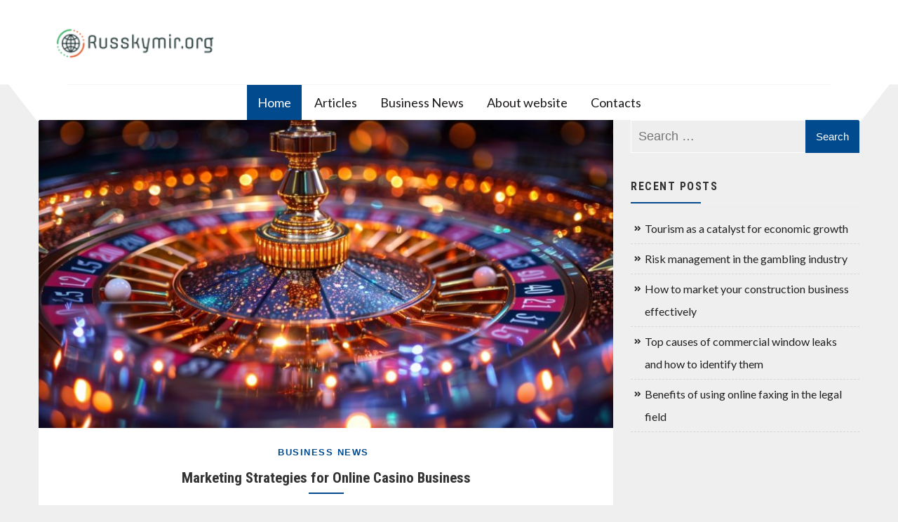

--- FILE ---
content_type: text/html; charset=UTF-8
request_url: https://russkymir.org/en/page/2/
body_size: 12799
content:
<!doctype html>
<html lang="en-GB" itemscope="itemscope" itemtype="http://schema.org/WebPage">
<head>
	<meta charset="UTF-8">
	<meta name="viewport" content="width=device-width, initial-scale=1">
	<link rel="profile" href="http://gmpg.org/xfn/11">

	<meta name='robots' content='index, follow, max-image-preview:large, max-snippet:-1, max-video-preview:-1' />

	<!-- This site is optimized with the Yoast SEO plugin v26.7 - https://yoast.com/wordpress/plugins/seo/ -->
	<title>Entrepreneur&#039;s workshop 🗝 Tools and resources for business development - Page 2 of 5</title>
	<meta name="description" content="The russkymir.org is a virtual workshop for entrepreneurs that will give you advice on business management and company development from experts in this field. Here, you can learn how to create a profitable business to become a productive entrepreneur and succeed - Page 2 of 5" />
	<link rel="canonical" href="https://russkymir.org/en/page/2/" />
	<link rel="prev" href="https://russkymir.org/en/" />
	<link rel="next" href="https://russkymir.org/en/page/3/" />
	<meta property="og:locale" content="en_GB" />
	<meta property="og:locale:alternate" content="ru_RU" />
	<meta property="og:type" content="website" />
	<meta property="og:title" content="Entrepreneur&#039;s workshop 🗝 Tools and resources for business development - Page 2 of 5" />
	<meta property="og:description" content="The russkymir.org is a virtual workshop for entrepreneurs that will give you advice on business management and company development from experts in this field. Here, you can learn how to create a profitable business to become a productive entrepreneur and succeed - Page 2 of 5" />
	<meta property="og:url" content="https://russkymir.org/en/" />
	<meta property="og:site_name" content="russkymir.org" />
	<meta name="twitter:card" content="summary_large_image" />
	<script type="application/ld+json" class="yoast-schema-graph">{"@context":"https://schema.org","@graph":[{"@type":"CollectionPage","@id":"https://russkymir.org/en/","url":"https://russkymir.org/en/page/2/","name":"Entrepreneur's workshop 🗝 Tools and resources for business development - Page 2 of 5","isPartOf":{"@id":"https://russkymir.org/en/#website"},"about":{"@id":"https://russkymir.org/en/#organization"},"description":"The russkymir.org is a virtual workshop for entrepreneurs that will give you advice on business management and company development from experts in this field. Here, you can learn how to create a profitable business to become a productive entrepreneur and succeed - Page 2 of 5","breadcrumb":{"@id":"https://russkymir.org/en/page/2/#breadcrumb"},"inLanguage":"en-GB"},{"@type":"BreadcrumbList","@id":"https://russkymir.org/en/page/2/#breadcrumb","itemListElement":[{"@type":"ListItem","position":1,"name":"Home"}]},{"@type":"WebSite","@id":"https://russkymir.org/en/#website","url":"https://russkymir.org/en/","name":"russkymir.org","description":"","publisher":{"@id":"https://russkymir.org/en/#organization"},"potentialAction":[{"@type":"SearchAction","target":{"@type":"EntryPoint","urlTemplate":"https://russkymir.org/en/?s={search_term_string}"},"query-input":{"@type":"PropertyValueSpecification","valueRequired":true,"valueName":"search_term_string"}}],"inLanguage":"en-GB"},{"@type":"Organization","@id":"https://russkymir.org/en/#organization","name":"russkymir.org","url":"https://russkymir.org/en/","logo":{"@type":"ImageObject","inLanguage":"en-GB","@id":"https://russkymir.org/en/#/schema/logo/image/","url":"https://russkymir.org/wp-content/uploads/2021/05/logo.png","contentUrl":"https://russkymir.org/wp-content/uploads/2021/05/logo.png","width":320,"height":80,"caption":"russkymir.org"},"image":{"@id":"https://russkymir.org/en/#/schema/logo/image/"}}]}</script>
	<!-- / Yoast SEO plugin. -->


<link rel='dns-prefetch' href='//fonts.googleapis.com' />
<link rel="alternate" type="application/rss+xml" title="russkymir.org &raquo; Feed" href="https://russkymir.org/en/feed/" />
<link rel="alternate" type="application/rss+xml" title="russkymir.org &raquo; Comments Feed" href="https://russkymir.org/en/comments/feed/" />
<style id='wp-img-auto-sizes-contain-inline-css' type='text/css'>
img:is([sizes=auto i],[sizes^="auto," i]){contain-intrinsic-size:3000px 1500px}
/*# sourceURL=wp-img-auto-sizes-contain-inline-css */
</style>
<style id='wp-emoji-styles-inline-css' type='text/css'>

	img.wp-smiley, img.emoji {
		display: inline !important;
		border: none !important;
		box-shadow: none !important;
		height: 1em !important;
		width: 1em !important;
		margin: 0 0.07em !important;
		vertical-align: -0.1em !important;
		background: none !important;
		padding: 0 !important;
	}
/*# sourceURL=wp-emoji-styles-inline-css */
</style>
<style id='wp-block-library-inline-css' type='text/css'>
:root{--wp-block-synced-color:#7a00df;--wp-block-synced-color--rgb:122,0,223;--wp-bound-block-color:var(--wp-block-synced-color);--wp-editor-canvas-background:#ddd;--wp-admin-theme-color:#007cba;--wp-admin-theme-color--rgb:0,124,186;--wp-admin-theme-color-darker-10:#006ba1;--wp-admin-theme-color-darker-10--rgb:0,107,160.5;--wp-admin-theme-color-darker-20:#005a87;--wp-admin-theme-color-darker-20--rgb:0,90,135;--wp-admin-border-width-focus:2px}@media (min-resolution:192dpi){:root{--wp-admin-border-width-focus:1.5px}}.wp-element-button{cursor:pointer}:root .has-very-light-gray-background-color{background-color:#eee}:root .has-very-dark-gray-background-color{background-color:#313131}:root .has-very-light-gray-color{color:#eee}:root .has-very-dark-gray-color{color:#313131}:root .has-vivid-green-cyan-to-vivid-cyan-blue-gradient-background{background:linear-gradient(135deg,#00d084,#0693e3)}:root .has-purple-crush-gradient-background{background:linear-gradient(135deg,#34e2e4,#4721fb 50%,#ab1dfe)}:root .has-hazy-dawn-gradient-background{background:linear-gradient(135deg,#faaca8,#dad0ec)}:root .has-subdued-olive-gradient-background{background:linear-gradient(135deg,#fafae1,#67a671)}:root .has-atomic-cream-gradient-background{background:linear-gradient(135deg,#fdd79a,#004a59)}:root .has-nightshade-gradient-background{background:linear-gradient(135deg,#330968,#31cdcf)}:root .has-midnight-gradient-background{background:linear-gradient(135deg,#020381,#2874fc)}:root{--wp--preset--font-size--normal:16px;--wp--preset--font-size--huge:42px}.has-regular-font-size{font-size:1em}.has-larger-font-size{font-size:2.625em}.has-normal-font-size{font-size:var(--wp--preset--font-size--normal)}.has-huge-font-size{font-size:var(--wp--preset--font-size--huge)}.has-text-align-center{text-align:center}.has-text-align-left{text-align:left}.has-text-align-right{text-align:right}.has-fit-text{white-space:nowrap!important}#end-resizable-editor-section{display:none}.aligncenter{clear:both}.items-justified-left{justify-content:flex-start}.items-justified-center{justify-content:center}.items-justified-right{justify-content:flex-end}.items-justified-space-between{justify-content:space-between}.screen-reader-text{border:0;clip-path:inset(50%);height:1px;margin:-1px;overflow:hidden;padding:0;position:absolute;width:1px;word-wrap:normal!important}.screen-reader-text:focus{background-color:#ddd;clip-path:none;color:#444;display:block;font-size:1em;height:auto;left:5px;line-height:normal;padding:15px 23px 14px;text-decoration:none;top:5px;width:auto;z-index:100000}html :where(.has-border-color){border-style:solid}html :where([style*=border-top-color]){border-top-style:solid}html :where([style*=border-right-color]){border-right-style:solid}html :where([style*=border-bottom-color]){border-bottom-style:solid}html :where([style*=border-left-color]){border-left-style:solid}html :where([style*=border-width]){border-style:solid}html :where([style*=border-top-width]){border-top-style:solid}html :where([style*=border-right-width]){border-right-style:solid}html :where([style*=border-bottom-width]){border-bottom-style:solid}html :where([style*=border-left-width]){border-left-style:solid}html :where(img[class*=wp-image-]){height:auto;max-width:100%}:where(figure){margin:0 0 1em}html :where(.is-position-sticky){--wp-admin--admin-bar--position-offset:var(--wp-admin--admin-bar--height,0px)}@media screen and (max-width:600px){html :where(.is-position-sticky){--wp-admin--admin-bar--position-offset:0px}}

/*# sourceURL=wp-block-library-inline-css */
</style><style id='global-styles-inline-css' type='text/css'>
:root{--wp--preset--aspect-ratio--square: 1;--wp--preset--aspect-ratio--4-3: 4/3;--wp--preset--aspect-ratio--3-4: 3/4;--wp--preset--aspect-ratio--3-2: 3/2;--wp--preset--aspect-ratio--2-3: 2/3;--wp--preset--aspect-ratio--16-9: 16/9;--wp--preset--aspect-ratio--9-16: 9/16;--wp--preset--color--black: #000000;--wp--preset--color--cyan-bluish-gray: #abb8c3;--wp--preset--color--white: #ffffff;--wp--preset--color--pale-pink: #f78da7;--wp--preset--color--vivid-red: #cf2e2e;--wp--preset--color--luminous-vivid-orange: #ff6900;--wp--preset--color--luminous-vivid-amber: #fcb900;--wp--preset--color--light-green-cyan: #7bdcb5;--wp--preset--color--vivid-green-cyan: #00d084;--wp--preset--color--pale-cyan-blue: #8ed1fc;--wp--preset--color--vivid-cyan-blue: #0693e3;--wp--preset--color--vivid-purple: #9b51e0;--wp--preset--gradient--vivid-cyan-blue-to-vivid-purple: linear-gradient(135deg,rgb(6,147,227) 0%,rgb(155,81,224) 100%);--wp--preset--gradient--light-green-cyan-to-vivid-green-cyan: linear-gradient(135deg,rgb(122,220,180) 0%,rgb(0,208,130) 100%);--wp--preset--gradient--luminous-vivid-amber-to-luminous-vivid-orange: linear-gradient(135deg,rgb(252,185,0) 0%,rgb(255,105,0) 100%);--wp--preset--gradient--luminous-vivid-orange-to-vivid-red: linear-gradient(135deg,rgb(255,105,0) 0%,rgb(207,46,46) 100%);--wp--preset--gradient--very-light-gray-to-cyan-bluish-gray: linear-gradient(135deg,rgb(238,238,238) 0%,rgb(169,184,195) 100%);--wp--preset--gradient--cool-to-warm-spectrum: linear-gradient(135deg,rgb(74,234,220) 0%,rgb(151,120,209) 20%,rgb(207,42,186) 40%,rgb(238,44,130) 60%,rgb(251,105,98) 80%,rgb(254,248,76) 100%);--wp--preset--gradient--blush-light-purple: linear-gradient(135deg,rgb(255,206,236) 0%,rgb(152,150,240) 100%);--wp--preset--gradient--blush-bordeaux: linear-gradient(135deg,rgb(254,205,165) 0%,rgb(254,45,45) 50%,rgb(107,0,62) 100%);--wp--preset--gradient--luminous-dusk: linear-gradient(135deg,rgb(255,203,112) 0%,rgb(199,81,192) 50%,rgb(65,88,208) 100%);--wp--preset--gradient--pale-ocean: linear-gradient(135deg,rgb(255,245,203) 0%,rgb(182,227,212) 50%,rgb(51,167,181) 100%);--wp--preset--gradient--electric-grass: linear-gradient(135deg,rgb(202,248,128) 0%,rgb(113,206,126) 100%);--wp--preset--gradient--midnight: linear-gradient(135deg,rgb(2,3,129) 0%,rgb(40,116,252) 100%);--wp--preset--font-size--small: 13px;--wp--preset--font-size--medium: 20px;--wp--preset--font-size--large: 36px;--wp--preset--font-size--x-large: 42px;--wp--preset--spacing--20: 0.44rem;--wp--preset--spacing--30: 0.67rem;--wp--preset--spacing--40: 1rem;--wp--preset--spacing--50: 1.5rem;--wp--preset--spacing--60: 2.25rem;--wp--preset--spacing--70: 3.38rem;--wp--preset--spacing--80: 5.06rem;--wp--preset--shadow--natural: 6px 6px 9px rgba(0, 0, 0, 0.2);--wp--preset--shadow--deep: 12px 12px 50px rgba(0, 0, 0, 0.4);--wp--preset--shadow--sharp: 6px 6px 0px rgba(0, 0, 0, 0.2);--wp--preset--shadow--outlined: 6px 6px 0px -3px rgb(255, 255, 255), 6px 6px rgb(0, 0, 0);--wp--preset--shadow--crisp: 6px 6px 0px rgb(0, 0, 0);}:where(.is-layout-flex){gap: 0.5em;}:where(.is-layout-grid){gap: 0.5em;}body .is-layout-flex{display: flex;}.is-layout-flex{flex-wrap: wrap;align-items: center;}.is-layout-flex > :is(*, div){margin: 0;}body .is-layout-grid{display: grid;}.is-layout-grid > :is(*, div){margin: 0;}:where(.wp-block-columns.is-layout-flex){gap: 2em;}:where(.wp-block-columns.is-layout-grid){gap: 2em;}:where(.wp-block-post-template.is-layout-flex){gap: 1.25em;}:where(.wp-block-post-template.is-layout-grid){gap: 1.25em;}.has-black-color{color: var(--wp--preset--color--black) !important;}.has-cyan-bluish-gray-color{color: var(--wp--preset--color--cyan-bluish-gray) !important;}.has-white-color{color: var(--wp--preset--color--white) !important;}.has-pale-pink-color{color: var(--wp--preset--color--pale-pink) !important;}.has-vivid-red-color{color: var(--wp--preset--color--vivid-red) !important;}.has-luminous-vivid-orange-color{color: var(--wp--preset--color--luminous-vivid-orange) !important;}.has-luminous-vivid-amber-color{color: var(--wp--preset--color--luminous-vivid-amber) !important;}.has-light-green-cyan-color{color: var(--wp--preset--color--light-green-cyan) !important;}.has-vivid-green-cyan-color{color: var(--wp--preset--color--vivid-green-cyan) !important;}.has-pale-cyan-blue-color{color: var(--wp--preset--color--pale-cyan-blue) !important;}.has-vivid-cyan-blue-color{color: var(--wp--preset--color--vivid-cyan-blue) !important;}.has-vivid-purple-color{color: var(--wp--preset--color--vivid-purple) !important;}.has-black-background-color{background-color: var(--wp--preset--color--black) !important;}.has-cyan-bluish-gray-background-color{background-color: var(--wp--preset--color--cyan-bluish-gray) !important;}.has-white-background-color{background-color: var(--wp--preset--color--white) !important;}.has-pale-pink-background-color{background-color: var(--wp--preset--color--pale-pink) !important;}.has-vivid-red-background-color{background-color: var(--wp--preset--color--vivid-red) !important;}.has-luminous-vivid-orange-background-color{background-color: var(--wp--preset--color--luminous-vivid-orange) !important;}.has-luminous-vivid-amber-background-color{background-color: var(--wp--preset--color--luminous-vivid-amber) !important;}.has-light-green-cyan-background-color{background-color: var(--wp--preset--color--light-green-cyan) !important;}.has-vivid-green-cyan-background-color{background-color: var(--wp--preset--color--vivid-green-cyan) !important;}.has-pale-cyan-blue-background-color{background-color: var(--wp--preset--color--pale-cyan-blue) !important;}.has-vivid-cyan-blue-background-color{background-color: var(--wp--preset--color--vivid-cyan-blue) !important;}.has-vivid-purple-background-color{background-color: var(--wp--preset--color--vivid-purple) !important;}.has-black-border-color{border-color: var(--wp--preset--color--black) !important;}.has-cyan-bluish-gray-border-color{border-color: var(--wp--preset--color--cyan-bluish-gray) !important;}.has-white-border-color{border-color: var(--wp--preset--color--white) !important;}.has-pale-pink-border-color{border-color: var(--wp--preset--color--pale-pink) !important;}.has-vivid-red-border-color{border-color: var(--wp--preset--color--vivid-red) !important;}.has-luminous-vivid-orange-border-color{border-color: var(--wp--preset--color--luminous-vivid-orange) !important;}.has-luminous-vivid-amber-border-color{border-color: var(--wp--preset--color--luminous-vivid-amber) !important;}.has-light-green-cyan-border-color{border-color: var(--wp--preset--color--light-green-cyan) !important;}.has-vivid-green-cyan-border-color{border-color: var(--wp--preset--color--vivid-green-cyan) !important;}.has-pale-cyan-blue-border-color{border-color: var(--wp--preset--color--pale-cyan-blue) !important;}.has-vivid-cyan-blue-border-color{border-color: var(--wp--preset--color--vivid-cyan-blue) !important;}.has-vivid-purple-border-color{border-color: var(--wp--preset--color--vivid-purple) !important;}.has-vivid-cyan-blue-to-vivid-purple-gradient-background{background: var(--wp--preset--gradient--vivid-cyan-blue-to-vivid-purple) !important;}.has-light-green-cyan-to-vivid-green-cyan-gradient-background{background: var(--wp--preset--gradient--light-green-cyan-to-vivid-green-cyan) !important;}.has-luminous-vivid-amber-to-luminous-vivid-orange-gradient-background{background: var(--wp--preset--gradient--luminous-vivid-amber-to-luminous-vivid-orange) !important;}.has-luminous-vivid-orange-to-vivid-red-gradient-background{background: var(--wp--preset--gradient--luminous-vivid-orange-to-vivid-red) !important;}.has-very-light-gray-to-cyan-bluish-gray-gradient-background{background: var(--wp--preset--gradient--very-light-gray-to-cyan-bluish-gray) !important;}.has-cool-to-warm-spectrum-gradient-background{background: var(--wp--preset--gradient--cool-to-warm-spectrum) !important;}.has-blush-light-purple-gradient-background{background: var(--wp--preset--gradient--blush-light-purple) !important;}.has-blush-bordeaux-gradient-background{background: var(--wp--preset--gradient--blush-bordeaux) !important;}.has-luminous-dusk-gradient-background{background: var(--wp--preset--gradient--luminous-dusk) !important;}.has-pale-ocean-gradient-background{background: var(--wp--preset--gradient--pale-ocean) !important;}.has-electric-grass-gradient-background{background: var(--wp--preset--gradient--electric-grass) !important;}.has-midnight-gradient-background{background: var(--wp--preset--gradient--midnight) !important;}.has-small-font-size{font-size: var(--wp--preset--font-size--small) !important;}.has-medium-font-size{font-size: var(--wp--preset--font-size--medium) !important;}.has-large-font-size{font-size: var(--wp--preset--font-size--large) !important;}.has-x-large-font-size{font-size: var(--wp--preset--font-size--x-large) !important;}
/*# sourceURL=global-styles-inline-css */
</style>

<style id='classic-theme-styles-inline-css' type='text/css'>
/*! This file is auto-generated */
.wp-block-button__link{color:#fff;background-color:#32373c;border-radius:9999px;box-shadow:none;text-decoration:none;padding:calc(.667em + 2px) calc(1.333em + 2px);font-size:1.125em}.wp-block-file__button{background:#32373c;color:#fff;text-decoration:none}
/*# sourceURL=/wp-includes/css/classic-themes.min.css */
</style>
<link rel='stylesheet' id='wpa-css-css' href='https://russkymir.org/wp-content/plugins/honeypot/includes/css/wpa.css?ver=2.3.04' type='text/css' media='all' />
<link rel='stylesheet' id='educenter-fonts-css' href='https://fonts.googleapis.com/css?family=Roboto+Condensed%3A300%2C300i%2C400%2C400i%2C700%7CRoboto%3A300%2C400%2C500%2C700%7CLato%3A300%2C400%2C500%2C700&#038;subset=latin%2Clatin-ext' type='text/css' media='all' />
<link rel='stylesheet' id='fontawesome-css' href='https://russkymir.org/wp-content/themes/educenter/assets/library/fontawesome/css/all.min.css?ver=1e53b1d5fdf98c59a23a5f3435d45d1e' type='text/css' media='all' />
<link rel='stylesheet' id='lightslider-css' href='https://russkymir.org/wp-content/themes/educenter/assets/library/lightslider/css/lightslider.min.css?ver=1e53b1d5fdf98c59a23a5f3435d45d1e' type='text/css' media='all' />
<link rel='stylesheet' id='prettyPhoto-css' href='https://russkymir.org/wp-content/themes/educenter/assets/library/prettyphoto/css/prettyPhoto.css?ver=1e53b1d5fdf98c59a23a5f3435d45d1e' type='text/css' media='all' />
<link rel='stylesheet' id='educenter-mobile-menu-css' href='https://russkymir.org/wp-content/themes/educenter/sparklethemes/mobile-menu/mobile-menu.css?ver=1' type='text/css' media='all' />
<link rel='stylesheet' id='educenter-responsive-css' href='https://russkymir.org/wp-content/themes/educenter/assets/css/responsive.css?ver=1e53b1d5fdf98c59a23a5f3435d45d1e' type='text/css' media='all' />
<link rel='stylesheet' id='educenter-parent-style-css' href='https://russkymir.org/wp-content/themes/educenter/style.css?ver=1.0.2' type='text/css' media='all' />
<link rel='stylesheet' id='learn-press-education-style-css' href='https://russkymir.org/wp-content/themes/learn-press-education/style.css?ver=1.0.2' type='text/css' media='all' />
<style id='learn-press-education-style-inline-css' type='text/css'>
.ed-courses .ed-img-holder .course_price,.general-header .top-header,.ed-slider .ed-slide div .ed-slider-info a.slider-button,.ed-slider.slider-layout-2 .lSAction>a,.general-header .main-navigation>ul>li:before,.general-header .main-navigation>ul>li.current_page_item:before,.general-header .main-navigation ul ul.sub-menu,.ed-pop-up .search-form input[type='submit'],.ed-services.layout-3 .ed-service-slide .col:before,.ed-about-us .ed-about-content .listing .icon-holder,.ed-cta.layout-1 .ed-cta-holder a.ed-button,.ed-cta.layout-1 .ed-cta-holder h2:before,h2.section-header:after,.ed-services.layout-2 .ed-service-left .ed-col-holder .col .icon-holder:hover,.ed-button,section.ed-gallery .ed-gallery-wrapper .ed-gallery-item .ed-gallery-button,.ed-team-member .ed-team-col .ed-inner-wrap .ed-text-holder h3.ed-team-title:before,.ed-testimonials .lSPager.lSpg li a,.ed-blog .ed-blog-wrap .lSPager.lSpg li a,.ed-blog .ed-blog-wrap .ed-blog-col .ed-title h3:before,.goToTop,.nav-previous a,.nav-next a,.page-numbers,#comments form input[type='submit'],.widget-ed-title h2:before,.widget_search .search-submit,.widget_product_search input[type='submit'],.woocommerce #respond input#submit,.woocommerce a.button,.woocommerce button.button,.woocommerce input.button,.woocommerce nav.woocommerce-pagination ul li a:focus,.woocommerce nav.woocommerce-pagination ul li a:hover,.woocommerce nav.woocommerce-pagination ul li span.current,.woocommerce #respond input#submit.alt,.woocommerce a.button.alt,.woocommerce button.button.alt,.woocommerce input.button.alt,.wpcf7 input[type='submit'],.wpcf7 input[type='button'],.woocommerce-account .woocommerce-MyAccount-navigation ul li a,.box-header-nav .main-menu .page_item.current_page_item>a,.box-header-nav .main-menu .page_item:hover>a,.box-header-nav .main-menu .page_item.focus>a,.box-header-nav .main-menu>.menu-item.current-menu-item>a,.box-header-nav .main-menu>.menu-item.focus>a,.box-header-nav .main-menu>.menu-item:hover>a,.box-header-nav .main-menu .children>.page_item:hover>a,.box-header-nav .main-menu .sub-menu>.menu-item:hover>a,.box-header-nav .main-menu .children>.page_item.focus>a,.box-header-nav .main-menu .sub-menu>.menu-item.focus>a,.lSSlideOuter .lSPager.lSpg>li.active a,.lSSlideOuter .lSPager.lSpg>li:hover a,.ed-services .ed-service-left .ed-col-holder .col h3:before,.ed-courses .ed-text-holder h3:before,.ed-team-member .ed-team-col .ed-inner-wrap .ed-text-holder,.educenter_counter:before,.educenter_counter:after,.header-nav-toggle div,.ed-header .ed-badge,.ed-header .ed-badge::after,.not-found .backhome a{background-color:#004A8D}.ed-gallery .ed-gallery-wrapper .ed-gallery-item .caption{background-color:#004A8Dc9}.woocommerce div.product .woocommerce-tabs ul.tabs li:hover,.woocommerce div.product .woocommerce-tabs ul.tabs li.active{background-color:#004A8D !important}.ed-slider .ed-slide div .ed-slider-info a.slider-button:hover,.ed-cta.layout-1 .ed-cta-holder a.ed-button:hover{background-color:rgba(0,74,141,0.7)}.ed-services.layout-2 .ed-service-left .ed-col-holder .col .icon-holder i,.ed-about-us .ed-about-content .listing .text-holder h3 a:hover,.ed-courses .ed-text-holder span,section.ed-gallery .ed-gallery-wrapper .ed-gallery-item .ed-gallery-button a i,.ed-blog .ed-blog-wrap .ed-blog-col .ed-category-list a,.ed-blog .ed-blog-wrap .ed-blog-col .ed-bottom-wrap .ed-tag a:hover,.ed-blog .ed-blog-wrap .ed-blog-col .ed-bottom-wrap .ed-share-wrap a:hover,.ed-blog .ed-blog-wrap .ed-blog-col .ed-meta-wrap .ed-author a:hover,.page-numbers.current,.page-numbers:hover,.widget_archive a:hover,.widget_categories a:hover,.widget_recent_entries a:hover,.widget_meta a:hover,.widget_product_categories a:hover,.widget_recent_comments a:hover,.woocommerce #respond input#submit:hover,.woocommerce a.button:hover,.woocommerce button.button:hover,.woocommerce input.button:hover,.woocommerce ul.products li.product .price,.woocommerce nav.woocommerce-pagination ul li .page-numbers,.woocommerce #respond input#submit.alt:hover,.woocommerce a.button.alt:hover,.woocommerce button.button.alt:hover,.woocommerce input.button.alt:hover,.woocommerce-message:before,.woocommerce-info:before,.woocommerce-account .woocommerce-MyAccount-navigation ul li.is-active a,.woocommerce-account .woocommerce-MyAccount-navigation ul li:hover a,.main-navigation .close-icon:hover,.not-found .page-header .tag404,#comments ol.comment-list li article footer.comment-meta .comment-author.vcard b a,#comments ol.comment-list li article footer.comment-meta .comment-author.vcard b,#comments ol.comment-list li article footer.comment-meta .comment-author.vcard span,.general-header .top-header ul.quickcontact li .fas,.general-header .top-header ul.quickcontact li a .fab,.general-header .top-header .right-contact .edu-social li a i:hover,.ed-services .ed-service-left .ed-col-holder .col h3 a:hover,.ed-courses .ed-text-holder h3 a:hover,.ed-about-us .ed-about-content .listing .text-holder h3 a,.ed-testimonials .ed-testimonial-wrap.layout-1 .ed-test-slide .ed-text-holder h3 a:hover,.ed-blog .ed-blog-wrap .ed-blog-col .ed-title h3 a:hover,.not-found .backhome a:hover{color:#004A8D}@media (max-width:900px){.box-header-nav .main-menu .children>.page_item:hover>a,.box-header-nav .main-menu .sub-menu>.menu-item:hover>a{color:#004A8D !important}}.ed-slider .ed-slide div .ed-slider-info a.slider-button,.ed-pop-up .search-form input[type='submit'],.ed-cta.layout-1 .ed-cta-holder a.ed-button,.ed-services.layout-2 .ed-col-holder .col,.ed-button,.ed-services.layout-2 .page-numbers,.page-numbers:hover,.ed-courses.layout-2 .ed-text-holder,.ed-testimonials .ed-testimonial-wrap.layout-1 .ed-test-slide .ed-img-holder,.ed-testimonials .ed-testimonial-wrap.layout-1 .ed-test-slide .ed-text-holder,.goToTop,#comments form input[type='submit'],.woocommerce #respond input#submit,.woocommerce a.button,.woocommerce button.button,.woocommerce input.button,.woocommerce nav.woocommerce-pagination ul li,.cart_totals h2,.cross-sells>h2,.woocommerce-billing-fields h3,.woocommerce-additional-fields h3,.related>h2,.upsells>h2,.woocommerce-shipping-fields>h3,.woocommerce-cart .wc-proceed-to-checkout a.checkout-button,.woocommerce div.product .woocommerce-tabs ul.tabs:before,.wpcf7 input[type='submit'],.wpcf7 input[type='button'],.ed-slider .ed-slide div .ed-slider-info a.slider-button:hover,.educenter_counter,.ed-cta.layout-1 .ed-cta-holder a.ed-button:hover,.woocommerce-account .woocommerce-MyAccount-navigation ul li.is-active a,.woocommerce-account .woocommerce-MyAccount-navigation ul li:hover a,.woocommerce-account .woocommerce-MyAccount-content,.woocommerce-message,.woocommerce-info,.cross-sells h2:before,.cart_totals h2:before,.up-sells h2:before,.related h2:before,.woocommerce-billing-fields h3:before,.woocommerce-shipping-fields h3:before,.woocommerce-additional-fields h3:before,#order_review_heading:before,.woocommerce-order-details h2:before,.woocommerce-column--billing-address h2:before,.woocommerce-column--shipping-address h2:before,.woocommerce-Address-title h3:before,.woocommerce-MyAccount-content h3:before,.wishlist-title h2:before,.woocommerce-account .woocommerce h2:before,.widget-area .widget .widget-title:before,.ed-slider .ed-slide div .ed-slider-info a.slider-button,.not-found .backhome a,.not-found .backhome a:hover,.comments-area h2.comments-title:before{border-color:#004A8D}.nav-next a:after{border-left:11px solid #004A8D}.woocommerce-account .woocommerce-MyAccount-navigation ul li a{border:1px solid #004A8D;margin-right:1px}.nav-previous a:after{border-right:11px solid #004A8D}#learn-press-profile #profile-nav .lp-profile-nav-tabs li.active,#learn-press-profile #profile-nav .lp-profile-nav-tabs li:hover,.learnpress-page .lp-button:hover,.learnpress-page #lp-button:hover,ul.learn-press-nav-tabs .course-nav.active::before,.lp-archive-courses .learn-press-courses[data-layout="list"] .course .course-item .course-content .course-readmore a,.lp-archive-courses .learn-press-courses[data-layout="list"] .course .course-item .course-content .course-readmore a:hover,.lp-archive-courses .learn-press-courses[data-layout="grid"] .course .course-item .course-content .course-info::before,.lp-archive-courses .learn-press-courses .course .course-item .course-content .course-categories a:first-child{background-color:#004A8D}#learn-press-profile #profile-content .lp-button:hover,.lp-courses-bar .search-courses input[type="text"]:focus,#learn-press-course .course-summary-sidebar .course-sidebar-preview .lp-course-buttons button:hover{border-color:#004A8D}.headerone .bottom-header .contact-info .quickcontact .get-tuch i,#learn-press-profile #profile-nav .lp-profile-nav-tabs > li.wishlist > a::before,.learn-press-pagination .page-numbers > li .page-numbers.current,.learn-press-pagination .page-numbers > li .page-numbers:hover,.lp-archive-courses .learn-press-courses[data-layout="list"] .course .course-item .course-content .course-permalink .course-title:hover,.lp-archive-courses .learn-press-courses[data-layout="list"] .course .course-item .course-content .course-wrap-meta .meta-item::before,.lp-archive-courses .learn-press-courses[data-layout="list"] .course .course-item .course-content .course-permalink .course-title:hover,input[type="radio"]:nth-child(3):checked ~ .switch-btn:nth-child(4)::before,input[type="radio"]:nth-child(1):checked ~ .switch-btn:nth-child(2)::before,.lp-archive-courses .course-summary .course-summary-content .course-detail-info .course-info-left .course-meta .course-meta__pull-left .meta-item::before ,#learn-press-course-tabs input[name="learn-press-course-tab-radio"]:nth-child(1):checked ~ .learn-press-nav-tabs .course-nav:nth-child(1) label,#learn-press-course-tabs input[name="learn-press-course-tab-radio"]:nth-child(2):checked ~ .learn-press-nav-tabs .course-nav:nth-child(2) label,#learn-press-course-tabs input[name="learn-press-course-tab-radio"]:nth-child(3):checked ~ .learn-press-nav-tabs .course-nav:nth-child(3) label,#learn-press-course-tabs input[name="learn-press-course-tab-radio"]:nth-child(4):checked ~ .learn-press-nav-tabs .course-nav:nth-child(4) label,#learn-press-profile #profile-nav .lp-profile-nav-tabs > li > a > i,.lp-archive-courses .learn-press-courses .course .course-item .course-content .course-permalink .course-title:hover,.lp-archive-courses .learn-press-courses[data-layout="grid"] .course .course-item .course-content .course-info .course-footer .course-students::before{color:#004A8D}@media screen and (max-width:768px){}@media screen and (max-width:480px){}
/*# sourceURL=learn-press-education-style-inline-css */
</style>
<link rel='stylesheet' id='educenter-parent-responsive-css' href='https://russkymir.org/wp-content/themes/educenter/assets/css/responsive.css?ver=1e53b1d5fdf98c59a23a5f3435d45d1e' type='text/css' media='all' />
<script type="text/javascript" src="https://russkymir.org/wp-includes/js/jquery/jquery.min.js?ver=3.7.1" id="jquery-core-js"></script>
<script type="text/javascript" src="https://russkymir.org/wp-includes/js/jquery/jquery-migrate.min.js?ver=3.4.1" id="jquery-migrate-js"></script>
<script type="text/javascript" src="https://russkymir.org/wp-content/themes/educenter/assets/library/sticky/jquery.sticky.js?ver=1" id="jquery-sticky-js"></script>
<script type="text/javascript" src="https://russkymir.org/wp-content/themes/educenter/sparklethemes/mobile-menu/navigation.js?ver=1" id="educenter-navigation-js"></script>
<link rel="https://api.w.org/" href="https://russkymir.org/wp-json/" /><link rel="EditURI" type="application/rsd+xml" title="RSD" href="https://russkymir.org/xmlrpc.php?rsd" />

		<style type="text/css">
					.site-title,
			.site-description {
				position: absolute;
				clip: rect(1px, 1px, 1px, 1px);
			}
				</style>
		<style type="text/css" id="custom-background-css">
body.custom-background { background-color: #efefef; }
</style>
	<link rel="icon" href="https://russkymir.org/wp-content/uploads/2021/03/cropped-favicon-32x32.png" sizes="32x32" />
<link rel="icon" href="https://russkymir.org/wp-content/uploads/2021/03/cropped-favicon-192x192.png" sizes="192x192" />
<link rel="apple-touch-icon" href="https://russkymir.org/wp-content/uploads/2021/03/cropped-favicon-180x180.png" />
<meta name="msapplication-TileImage" content="https://russkymir.org/wp-content/uploads/2021/03/cropped-favicon-270x270.png" />
</head>

<body class="home blog paged custom-background wp-custom-logo paged-2 wp-theme-educenter wp-child-theme-learn-press-education hfeed rightsidebar">

<div id="page" class="site">

	<a class="skip-link screen-reader-text" href="#content">
		Skip to content	</a>

	<header id="masthead" class="site-header general-header headerone" role="banner" itemscope="itemscope" itemtype="http://schema.org/WPHeader">
		
		<div class="bottom-header">
			<div class="container">
				<div class="header-middle-inner">
					<div class="site-branding logo">
						
						<a href="https://russkymir.org/en/" class="custom-logo-link" rel="home"><img width="320" height="80" src="https://russkymir.org/wp-content/uploads/2021/05/logo.png" class="custom-logo" alt="russkymir.org" decoding="async" srcset="https://russkymir.org/wp-content/uploads/2021/05/logo.png 320w, https://russkymir.org/wp-content/uploads/2021/05/logo-300x75.png 300w" sizes="(max-width: 320px) 100vw, 320px" /></a>
						<div class="brandinglogo-wrap">
							<h1 class="site-title">
								<a href="https://russkymir.org/en/" rel="home">
									russkymir.org								</a>
							</h1>
													</div>

						<button class="header-nav-toggle" data-toggle-target=".header-mobile-menu"  data-toggle-body-class="showing-menu-modal" aria-expanded="false" data-set-focus=".close-nav-toggle">
				            <div class="one"></div>
				            <div class="two"></div>
				            <div class="three"></div>
						</button><!-- Mobile navbar toggler -->

					</div><!-- .site-branding -->
					
					
					<div class="contact-info">
					    <div class="quickcontact">
				        						    </div> <!--/ End Contact -->
					</div>
				</div>
			</div>
		</div>
		
		<div class="nav-menu">
			<div class="container">
				<div class="box-header-nav main-menu-wapper">
					<ul id="menu-menu-2" class="main-menu"><li id="menu-item-190" class="menu-item menu-item-type-custom menu-item-object-custom current-menu-item menu-item-home menu-item-190"><a href="https://russkymir.org/en/">Home</a></li>
<li id="menu-item-188" class="menu-item menu-item-type-taxonomy menu-item-object-category menu-item-188"><a href="https://russkymir.org/en/articles/">Articles</a></li>
<li id="menu-item-189" class="menu-item menu-item-type-taxonomy menu-item-object-category menu-item-189"><a href="https://russkymir.org/en/news/">Business News</a></li>
<li id="menu-item-186" class="menu-item menu-item-type-post_type menu-item-object-page menu-item-186"><a href="https://russkymir.org/en/about-website/">About website</a></li>
<li id="menu-item-187" class="menu-item menu-item-type-post_type menu-item-object-page menu-item-187"><a href="https://russkymir.org/en/contacts/">Contacts</a></li>
</ul>		        </div>
			</div>
		</div>
		
	</header><!-- #masthead -->

	<div id="content" class="site-content content">


<div class="content clearfix">

	
	<div class="container">

		<div id="primary" class="content-area primary-section">
			<main id="main" class="site-main">
				<section class="ed-blog">
					<div class="wrap">
						<div class="ed-blog-wrap layout-2">
							
<article id="post-707" class="ed-blog-col  post-707 post type-post status-publish format-standard has-post-thumbnail hentry category-news">
	
			<div class="ed-blog-img">
			<a href="https://russkymir.org/en/marketing-strategies-for-online-casino-business/">
				<img src="https://russkymir.org/wp-content/uploads/2024/02/1-Marketing-Strategies-for-Online-Casino-Business-840x450.jpg" alt="Marketing Strategies for Online Casino Business">
			</a>
		</div>
	
	<div class="ed-desc-wrap">
		<div class="ed-category-list">
			<a href="https://russkymir.org/en/news/" rel="category tag">Business News</a>		</div>
		<div class="ed-title">
			<h3 class="entry-title"><a href="https://russkymir.org/en/marketing-strategies-for-online-casino-business/" rel="bookmark">Marketing Strategies for Online Casino Business</a></h3>	
		</div>

		<div class="ed-content-wrap">
			<div class="ed-content">
				
				<p>The gambling industry has long attracted the attention of people who are not indifferent to the thrill. Every&#8230;</p>

				<a href="https://russkymir.org/en/marketing-strategies-for-online-casino-business/" class="ed-button">
					read more				</a>
			</div>
		</div>
		<div class="ed-bottom-wrap">
			<div class="ed-tag">
							</div>
		</div>
	</div>
</article><!-- #post-707 -->
<article id="post-694" class="ed-blog-col  post-694 post type-post status-publish format-standard has-post-thumbnail hentry category-news">
	
			<div class="ed-blog-img">
			<a href="https://russkymir.org/en/marketing-in-the-field-of-swimming-pool-sales-a-deep-dive-into-effective-strategies/">
				<img src="https://russkymir.org/wp-content/uploads/2024/02/1-Marketing-in-the-Field-of-Swimming-Pool-Sales-A-Deep-Dive-into-Effective-Strategies-840x450.jpg" alt="Marketing in the Field of Swimming Pool Sales: A Deep Dive into Effective Strategies">
			</a>
		</div>
	
	<div class="ed-desc-wrap">
		<div class="ed-category-list">
			<a href="https://russkymir.org/en/news/" rel="category tag">Business News</a>		</div>
		<div class="ed-title">
			<h3 class="entry-title"><a href="https://russkymir.org/en/marketing-in-the-field-of-swimming-pool-sales-a-deep-dive-into-effective-strategies/" rel="bookmark">Marketing in the Field of Swimming Pool Sales: A Deep Dive into Effective Strategies</a></h3>	
		</div>

		<div class="ed-content-wrap">
			<div class="ed-content">
				
				<p>The swimming pool industry is a promising sector with vast growth potential. However, success in this industry hinges&#8230;</p>

				<a href="https://russkymir.org/en/marketing-in-the-field-of-swimming-pool-sales-a-deep-dive-into-effective-strategies/" class="ed-button">
					read more				</a>
			</div>
		</div>
		<div class="ed-bottom-wrap">
			<div class="ed-tag">
							</div>
		</div>
	</div>
</article><!-- #post-694 -->
<article id="post-684" class="ed-blog-col  post-684 post type-post status-publish format-standard has-post-thumbnail hentry category-bez-rubriki-en">
	
			<div class="ed-blog-img">
			<a href="https://russkymir.org/en/importance-of-a-functional-website-in-an-online-casino-business/">
				<img src="https://russkymir.org/wp-content/uploads/2024/02/1-Importance-of-a-functional-website-in-an-online-casino-business-840x450.jpg" alt="Importance of a functional website in an online casino business">
			</a>
		</div>
	
	<div class="ed-desc-wrap">
		<div class="ed-category-list">
			<a href="https://russkymir.org/en/bez-rubriki-en/" rel="category tag">Без рубрики</a>		</div>
		<div class="ed-title">
			<h3 class="entry-title"><a href="https://russkymir.org/en/importance-of-a-functional-website-in-an-online-casino-business/" rel="bookmark">Importance of a functional website in an online casino business</a></h3>	
		</div>

		<div class="ed-content-wrap">
			<div class="ed-content">
				
				<p>In today&#8217;s digital world, where online technology is essential in building a successful business, the importance of a&#8230;</p>

				<a href="https://russkymir.org/en/importance-of-a-functional-website-in-an-online-casino-business/" class="ed-button">
					read more				</a>
			</div>
		</div>
		<div class="ed-bottom-wrap">
			<div class="ed-tag">
							</div>
		</div>
	</div>
</article><!-- #post-684 -->
<article id="post-669" class="ed-blog-col  post-669 post type-post status-publish format-standard has-post-thumbnail hentry category-news">
	
			<div class="ed-blog-img">
			<a href="https://russkymir.org/en/appliance-repair-how-to-start-a-business/">
				<img src="https://russkymir.org/wp-content/uploads/2024/01/1-Appliance-repair-how-to-start-a-business-840x450.jpg" alt="Appliance repair: how to start a business">
			</a>
		</div>
	
	<div class="ed-desc-wrap">
		<div class="ed-category-list">
			<a href="https://russkymir.org/en/news/" rel="category tag">Business News</a>		</div>
		<div class="ed-title">
			<h3 class="entry-title"><a href="https://russkymir.org/en/appliance-repair-how-to-start-a-business/" rel="bookmark">Appliance repair: how to start a business</a></h3>	
		</div>

		<div class="ed-content-wrap">
			<div class="ed-content">
				
				<p>Can you imagine a modern home that does not have at least a few household appliances? We doubt&#8230;</p>

				<a href="https://russkymir.org/en/appliance-repair-how-to-start-a-business/" class="ed-button">
					read more				</a>
			</div>
		</div>
		<div class="ed-bottom-wrap">
			<div class="ed-tag">
							</div>
		</div>
	</div>
</article><!-- #post-669 -->
<article id="post-647" class="ed-blog-col  post-647 post type-post status-publish format-standard has-post-thumbnail hentry category-news">
	
			<div class="ed-blog-img">
			<a href="https://russkymir.org/en/a-guide-to-utilizing-bitcoins-in-business/">
				<img src="https://russkymir.org/wp-content/uploads/2023/12/1-A-Guide-to-Utilizing-Bitcoins-in-Business-840x450.jpg" alt="A Guide to Utilizing Bitcoins in Business">
			</a>
		</div>
	
	<div class="ed-desc-wrap">
		<div class="ed-category-list">
			<a href="https://russkymir.org/en/news/" rel="category tag">Business News</a>		</div>
		<div class="ed-title">
			<h3 class="entry-title"><a href="https://russkymir.org/en/a-guide-to-utilizing-bitcoins-in-business/" rel="bookmark">A Guide to Utilizing Bitcoins in Business</a></h3>	
		</div>

		<div class="ed-content-wrap">
			<div class="ed-content">
				
				<p>In today&#8217;s digital landscape, businesses are exploring various avenues to adapt to the evolving financial landscape. One such&#8230;</p>

				<a href="https://russkymir.org/en/a-guide-to-utilizing-bitcoins-in-business/" class="ed-button">
					read more				</a>
			</div>
		</div>
		<div class="ed-bottom-wrap">
			<div class="ed-tag">
							</div>
		</div>
	</div>
</article><!-- #post-647 -->
<article id="post-653" class="ed-blog-col  post-653 post type-post status-publish format-standard has-post-thumbnail hentry category-news">
	
			<div class="ed-blog-img">
			<a href="https://russkymir.org/en/the-rise-of-blockchain-app-development-business/">
				<img src="https://russkymir.org/wp-content/uploads/2023/12/1-The-Rise-of-Blockchain-App-Development-Business-840x450.jpg" alt="The Rise of Blockchain App Development Business">
			</a>
		</div>
	
	<div class="ed-desc-wrap">
		<div class="ed-category-list">
			<a href="https://russkymir.org/en/news/" rel="category tag">Business News</a>		</div>
		<div class="ed-title">
			<h3 class="entry-title"><a href="https://russkymir.org/en/the-rise-of-blockchain-app-development-business/" rel="bookmark">The Rise of Blockchain App Development Business</a></h3>	
		</div>

		<div class="ed-content-wrap">
			<div class="ed-content">
				
				<p>In the ever-evolving digital era, blockchain technology has emerged as a revolutionary tool, transforming businesses&#8217; operations. When we&#8230;</p>

				<a href="https://russkymir.org/en/the-rise-of-blockchain-app-development-business/" class="ed-button">
					read more				</a>
			</div>
		</div>
		<div class="ed-bottom-wrap">
			<div class="ed-tag">
							</div>
		</div>
	</div>
</article><!-- #post-653 -->
<article id="post-629" class="ed-blog-col  post-629 post type-post status-publish format-standard has-post-thumbnail hentry category-articles">
	
			<div class="ed-blog-img">
			<a href="https://russkymir.org/en/creating-a-competitive-edge-for-driving-schools-through-customer-service-excellence/">
				<img src="https://russkymir.org/wp-content/uploads/2023/12/dr-1-840x450.jpg" alt="Creating a Competitive Edge for Driving Schools through Customer Service Excellence">
			</a>
		</div>
	
	<div class="ed-desc-wrap">
		<div class="ed-category-list">
			<a href="https://russkymir.org/en/articles/" rel="category tag">Articles</a>		</div>
		<div class="ed-title">
			<h3 class="entry-title"><a href="https://russkymir.org/en/creating-a-competitive-edge-for-driving-schools-through-customer-service-excellence/" rel="bookmark">Creating a Competitive Edge for Driving Schools through Customer Service Excellence</a></h3>	
		</div>

		<div class="ed-content-wrap">
			<div class="ed-content">
				
				<p>In today&#8217;s competitive market, businesses must go the additional mile to stand out from the crowd. For driving&#8230;</p>

				<a href="https://russkymir.org/en/creating-a-competitive-edge-for-driving-schools-through-customer-service-excellence/" class="ed-button">
					read more				</a>
			</div>
		</div>
		<div class="ed-bottom-wrap">
			<div class="ed-tag">
							</div>
		</div>
	</div>
</article><!-- #post-629 -->
<article id="post-619" class="ed-blog-col  post-619 post type-post status-publish format-standard has-post-thumbnail hentry category-news">
	
			<div class="ed-blog-img">
			<a href="https://russkymir.org/en/common-business-loan-requirements-in-the-philippines/">
				<img src="https://russkymir.org/wp-content/uploads/2023/12/1-Common-Business-Loan-Requirements-in-the-Philippines-840x450.png" alt="Common Business Loan Requirements in the Philippines">
			</a>
		</div>
	
	<div class="ed-desc-wrap">
		<div class="ed-category-list">
			<a href="https://russkymir.org/en/news/" rel="category tag">Business News</a>		</div>
		<div class="ed-title">
			<h3 class="entry-title"><a href="https://russkymir.org/en/common-business-loan-requirements-in-the-philippines/" rel="bookmark">Common Business Loan Requirements in the Philippines</a></h3>	
		</div>

		<div class="ed-content-wrap">
			<div class="ed-content">
				
				<p>In the Philippines, securing a business loan can be an effective way to fund startup costs, manage cash&#8230;</p>

				<a href="https://russkymir.org/en/common-business-loan-requirements-in-the-philippines/" class="ed-button">
					read more				</a>
			</div>
		</div>
		<div class="ed-bottom-wrap">
			<div class="ed-tag">
							</div>
		</div>
	</div>
</article><!-- #post-619 -->
<article id="post-564" class="ed-blog-col  post-564 post type-post status-publish format-standard has-post-thumbnail hentry category-news">
	
			<div class="ed-blog-img">
			<a href="https://russkymir.org/en/the-benefits-of-windows-software-for-businesses/">
				<img src="https://russkymir.org/wp-content/uploads/2023/10/1-The-Benefits-of-Windows-Software-for-Businesses-840x450.png" alt="The Benefits of Windows Software for Businesses">
			</a>
		</div>
	
	<div class="ed-desc-wrap">
		<div class="ed-category-list">
			<a href="https://russkymir.org/en/news/" rel="category tag">Business News</a>		</div>
		<div class="ed-title">
			<h3 class="entry-title"><a href="https://russkymir.org/en/the-benefits-of-windows-software-for-businesses/" rel="bookmark">The Benefits of Windows Software for Businesses</a></h3>	
		</div>

		<div class="ed-content-wrap">
			<div class="ed-content">
				
				<p>Windows has been a cornerstone in the world of operating systems for decades. It is known for its&#8230;</p>

				<a href="https://russkymir.org/en/the-benefits-of-windows-software-for-businesses/" class="ed-button">
					read more				</a>
			</div>
		</div>
		<div class="ed-bottom-wrap">
			<div class="ed-tag">
							</div>
		</div>
	</div>
</article><!-- #post-564 -->
<article id="post-559" class="ed-blog-col  post-559 post type-post status-publish format-standard has-post-thumbnail hentry category-news">
	
			<div class="ed-blog-img">
			<a href="https://russkymir.org/en/uzbek-president-proposes-to-simplify-doing-business-in-central-asia/">
				<img src="https://russkymir.org/wp-content/uploads/2023/09/Attracting_Investors_A_collage_a5d01985-061c-4343-acad-c53a3a45e8cd-840x450.png" alt="Uzbek president proposes to simplify doing business in Central Asia">
			</a>
		</div>
	
	<div class="ed-desc-wrap">
		<div class="ed-category-list">
			<a href="https://russkymir.org/en/news/" rel="category tag">Business News</a>		</div>
		<div class="ed-title">
			<h3 class="entry-title"><a href="https://russkymir.org/en/uzbek-president-proposes-to-simplify-doing-business-in-central-asia/" rel="bookmark">Uzbek president proposes to simplify doing business in Central Asia</a></h3>	
		</div>

		<div class="ed-content-wrap">
			<div class="ed-content">
				
				<p>President of Uzbekistan Shavkat Mirziyoyev recently participated in the Meeting of Heads of Central Asian States held in&#8230;</p>

				<a href="https://russkymir.org/en/uzbek-president-proposes-to-simplify-doing-business-in-central-asia/" class="ed-button">
					read more				</a>
			</div>
		</div>
		<div class="ed-bottom-wrap">
			<div class="ed-tag">
							</div>
		</div>
	</div>
</article><!-- #post-559 -->
	<nav class="navigation pagination" aria-label="Posts pagination">
		<h2 class="screen-reader-text">Posts pagination</h2>
		<div class="nav-links"><a class="prev page-numbers" href="https://russkymir.org/en/">Prev</a>
<a class="page-numbers" href="https://russkymir.org/en/">1</a>
<span aria-current="page" class="page-numbers current">2</span>
<a class="page-numbers" href="https://russkymir.org/en/page/3/">3</a>
<span class="page-numbers dots">&hellip;</span>
<a class="page-numbers" href="https://russkymir.org/en/page/5/">5</a>
<a class="next page-numbers" href="https://russkymir.org/en/page/3/">Next</a></div>
	</nav>						</div>
					</div>
				</section>
			</main><!-- #main -->
		</div><!-- #primary -->

		
<aside id="secondary" class="secondary-section widget-area">

	<div id="search-2" class="widget ed-col widget_search"><div class="ed-col-wrapper"><form role="search" method="get" class="search-form" action="https://russkymir.org/en/">
				<label>
					<span class="screen-reader-text">Search for:</span>
					<input type="search" class="search-field" placeholder="Search &hellip;" value="" name="s" />
				</label>
				<input type="submit" class="search-submit" value="Search" />
			</form></div></div>
		<div id="recent-posts-2" class="widget ed-col widget_recent_entries"><div class="ed-col-wrapper">
		<div class="widget-ed-title"><h2 class="widget-title">Recent Posts</h2></div>
		<ul>
											<li>
					<a href="https://russkymir.org/en/tourism-as-a-catalyst-for-economic-growth/">Tourism as a catalyst for economic growth</a>
									</li>
											<li>
					<a href="https://russkymir.org/en/risk-management-in-the-gambling-industry/">Risk management in the gambling industry</a>
									</li>
											<li>
					<a href="https://russkymir.org/en/how-to-market-your-construction-business-effectively/">How to market your construction business effectively</a>
									</li>
											<li>
					<a href="https://russkymir.org/en/top-causes-of-commercial-window-leaks-and-how-to-identify-them/">Top causes of commercial window leaks and how to identify them</a>
									</li>
											<li>
					<a href="https://russkymir.org/en/benefits-of-using-online-faxing-in-the-legal-field/">Benefits of using online faxing in the legal field</a>
									</li>
					</ul>

		</div></div>
</aside><!-- #secondary -->
	</div>
</div>


	</div><!-- #content -->

			<footer id="footer" class="footer ed-footer" itemscope="itemscope" itemtype="http://schema.org/WPFooter">
			<a class="goToTop" href="#" id="scrollTop">
			<i class="fa fa-angle-up"></i>
			<span>Top</span>
		</a>
				
			<div class="top-footer layout-1">
				<div class="container">
					<div class="ed-footer-holder ed-col-4">
						<div id="polylang-2" class="widget ed-col widget_polylang"><div class="ed-col-wrapper"><label class="screen-reader-text" for="lang_choice_polylang-2">Choose a language</label><select name="lang_choice_polylang-2" id="lang_choice_polylang-2" class="pll-switcher-select">
	<option value="https://russkymir.org/" lang="ru-RU" data-lang="{&quot;id&quot;:0,&quot;name&quot;:&quot;\u0420\u0443\u0441\u0441\u043a\u0438\u0439&quot;,&quot;slug&quot;:&quot;ru&quot;,&quot;dir&quot;:0}">Русский</option>
	<option value="https://russkymir.org/en/" lang="en-GB" selected='selected' data-lang="{&quot;id&quot;:0,&quot;name&quot;:&quot;English&quot;,&quot;slug&quot;:&quot;en&quot;,&quot;dir&quot;:0}">English</option>

</select>
<script type="text/javascript">
					document.getElementById( "lang_choice_polylang-2" ).addEventListener( "change", function ( event ) { location.href = event.currentTarget.value; } )
				</script></div></div>					</div>
				</div>
			</div>

	    
			<div class="bottom-footer clearfix">

				<div class="container">

					<div class="footer-bottom-left">

						<p>Copyright  &copy; 2026 russkymir.org - WordPress Theme : By <a href=" https://sparklewpthemes.com/ " rel="designer" target="_blank">Sparkle Themes</a> </p>

					</div>

					<div class="footer-bottom-right">
											</div>

				</div>

			</div>
			
		
		</footer>

	<!-- #colophon -->
	
</div><!-- #page -->

<script type="speculationrules">
{"prefetch":[{"source":"document","where":{"and":[{"href_matches":"/*"},{"not":{"href_matches":["/wp-*.php","/wp-admin/*","/wp-content/uploads/*","/wp-content/*","/wp-content/plugins/*","/wp-content/themes/learn-press-education/*","/wp-content/themes/educenter/*","/*\\?(.+)"]}},{"not":{"selector_matches":"a[rel~=\"nofollow\"]"}},{"not":{"selector_matches":".no-prefetch, .no-prefetch a"}}]},"eagerness":"conservative"}]}
</script>
<div class="menu-modal header-mobile-menu cover-modal header-footer-group" data-modal-target-string=".menu-modal">
    <div class="menu-modal-inner modal-inner">
        <div class="menu-wrapper section-inner">
            <div class="menu-top">

                <button class="toggle close-nav-toggle" data-toggle-target=".menu-modal" data-toggle-body-class="showing-menu-modal" aria-expanded="false" data-set-focus=".menu-modal">
                    <span class="toggle-text">Close</span>
                    <i class="fas fa-times"></i>
                </button><!-- .nav-toggle -->

                <div class="menu-search-form widget_search">
                    <form role="search" method="get" class="search-form" action="https://russkymir.org/en/">
				<label>
					<span class="screen-reader-text">Search for:</span>
					<input type="search" class="search-field" placeholder="Search &hellip;" value="" name="s" />
				</label>
				<input type="submit" class="search-submit" value="Search" />
			</form>                </div>

                <div class='sparkle-tab-wrap'>
                    <div class="sparkle-tabs we-tab-area">
                        <button class="sparkle-tab-menu active" id="sparkle-tab-menu1">
                            <span>Menu</span>
                        </button>
                    </div>

                    <div class="sparkle-tab-content we-tab-content">
                        <div class="sparkle-tab-menu-content tab-content" id="sparkle-content-menu1">
                            <nav class="mobile-menu" aria-label="Mobile" role="navigation">
                                <ul class="modal-menu">
                                    <li class="menu-item menu-item-type-custom menu-item-object-custom current-menu-item menu-item-home menu-item-190"><a href="https://russkymir.org/en/">Home</a></li>
<li class="menu-item menu-item-type-taxonomy menu-item-object-category menu-item-188"><a href="https://russkymir.org/en/articles/">Articles</a></li>
<li class="menu-item menu-item-type-taxonomy menu-item-object-category menu-item-189"><a href="https://russkymir.org/en/news/">Business News</a></li>
<li class="menu-item menu-item-type-post_type menu-item-object-page menu-item-186"><a href="https://russkymir.org/en/about-website/">About website</a></li>
<li class="menu-item menu-item-type-post_type menu-item-object-page menu-item-187"><a href="https://russkymir.org/en/contacts/">Contacts</a></li>
                                </ul>
                            </nav>
                        </div>
                    </div>
                </div>
            </div>
        </div>
    </div>
</div><script type="text/javascript" src="https://russkymir.org/wp-content/plugins/honeypot/includes/js/wpa.js?ver=2.3.04" id="wpascript-js"></script>
<script type="text/javascript" id="wpascript-js-after">
/* <![CDATA[ */
wpa_field_info = {"wpa_field_name":"eudvcr4730","wpa_field_value":667254,"wpa_add_test":"no"}
//# sourceURL=wpascript-js-after
/* ]]> */
</script>
<script type="text/javascript" src="https://russkymir.org/wp-content/themes/educenter/assets/library/lightslider/js/lightslider.min.js?ver=1.1.6" id="lightslider-js"></script>
<script type="text/javascript" src="https://russkymir.org/wp-content/themes/educenter/assets/library/waypoints/jquery.waypoints.min.js?ver=4.0.0" id="jquery-waypoints-js"></script>
<script type="text/javascript" src="https://russkymir.org/wp-content/themes/educenter/assets/js/odometer.js?ver=1.0.0" id="odometer-js"></script>
<script type="text/javascript" src="https://russkymir.org/wp-content/themes/educenter/assets/library/prettyphoto/js/jquery.prettyPhoto.js?ver=3.1.6" id="jquery-prettyPhoto-js"></script>
<script type="text/javascript" src="https://russkymir.org/wp-content/themes/educenter/assets/library/theia-sticky-sidebar/js/theia-sticky-sidebar.min.js?ver=1.6.0" id="theia-sticky-sidebar-js"></script>
<script type="text/javascript" src="https://russkymir.org/wp-content/themes/educenter/assets/js/skip-link-focus-fix.js?ver=20151215" id="educenter-skip-link-focus-fix-js"></script>
<script type="text/javascript" id="educenter-custom-js-extra">
/* <![CDATA[ */
var educenter_ajax_script = {"headersticky":"0","sidebarstick":"1"};
//# sourceURL=educenter-custom-js-extra
/* ]]> */
</script>
<script type="text/javascript" src="https://russkymir.org/wp-content/themes/educenter/assets/js/educenter-custom.js?ver=20151215" id="educenter-custom-js"></script>
<script type="text/javascript" src="https://russkymir.org/wp-content/themes/learn-press-education/js/custom.js?ver=1.0.2" id="learnpress-script-js"></script>
<script id="wp-emoji-settings" type="application/json">
{"baseUrl":"https://s.w.org/images/core/emoji/17.0.2/72x72/","ext":".png","svgUrl":"https://s.w.org/images/core/emoji/17.0.2/svg/","svgExt":".svg","source":{"concatemoji":"https://russkymir.org/wp-includes/js/wp-emoji-release.min.js?ver=1e53b1d5fdf98c59a23a5f3435d45d1e"}}
</script>
<script type="module">
/* <![CDATA[ */
/*! This file is auto-generated */
const a=JSON.parse(document.getElementById("wp-emoji-settings").textContent),o=(window._wpemojiSettings=a,"wpEmojiSettingsSupports"),s=["flag","emoji"];function i(e){try{var t={supportTests:e,timestamp:(new Date).valueOf()};sessionStorage.setItem(o,JSON.stringify(t))}catch(e){}}function c(e,t,n){e.clearRect(0,0,e.canvas.width,e.canvas.height),e.fillText(t,0,0);t=new Uint32Array(e.getImageData(0,0,e.canvas.width,e.canvas.height).data);e.clearRect(0,0,e.canvas.width,e.canvas.height),e.fillText(n,0,0);const a=new Uint32Array(e.getImageData(0,0,e.canvas.width,e.canvas.height).data);return t.every((e,t)=>e===a[t])}function p(e,t){e.clearRect(0,0,e.canvas.width,e.canvas.height),e.fillText(t,0,0);var n=e.getImageData(16,16,1,1);for(let e=0;e<n.data.length;e++)if(0!==n.data[e])return!1;return!0}function u(e,t,n,a){switch(t){case"flag":return n(e,"\ud83c\udff3\ufe0f\u200d\u26a7\ufe0f","\ud83c\udff3\ufe0f\u200b\u26a7\ufe0f")?!1:!n(e,"\ud83c\udde8\ud83c\uddf6","\ud83c\udde8\u200b\ud83c\uddf6")&&!n(e,"\ud83c\udff4\udb40\udc67\udb40\udc62\udb40\udc65\udb40\udc6e\udb40\udc67\udb40\udc7f","\ud83c\udff4\u200b\udb40\udc67\u200b\udb40\udc62\u200b\udb40\udc65\u200b\udb40\udc6e\u200b\udb40\udc67\u200b\udb40\udc7f");case"emoji":return!a(e,"\ud83e\u1fac8")}return!1}function f(e,t,n,a){let r;const o=(r="undefined"!=typeof WorkerGlobalScope&&self instanceof WorkerGlobalScope?new OffscreenCanvas(300,150):document.createElement("canvas")).getContext("2d",{willReadFrequently:!0}),s=(o.textBaseline="top",o.font="600 32px Arial",{});return e.forEach(e=>{s[e]=t(o,e,n,a)}),s}function r(e){var t=document.createElement("script");t.src=e,t.defer=!0,document.head.appendChild(t)}a.supports={everything:!0,everythingExceptFlag:!0},new Promise(t=>{let n=function(){try{var e=JSON.parse(sessionStorage.getItem(o));if("object"==typeof e&&"number"==typeof e.timestamp&&(new Date).valueOf()<e.timestamp+604800&&"object"==typeof e.supportTests)return e.supportTests}catch(e){}return null}();if(!n){if("undefined"!=typeof Worker&&"undefined"!=typeof OffscreenCanvas&&"undefined"!=typeof URL&&URL.createObjectURL&&"undefined"!=typeof Blob)try{var e="postMessage("+f.toString()+"("+[JSON.stringify(s),u.toString(),c.toString(),p.toString()].join(",")+"));",a=new Blob([e],{type:"text/javascript"});const r=new Worker(URL.createObjectURL(a),{name:"wpTestEmojiSupports"});return void(r.onmessage=e=>{i(n=e.data),r.terminate(),t(n)})}catch(e){}i(n=f(s,u,c,p))}t(n)}).then(e=>{for(const n in e)a.supports[n]=e[n],a.supports.everything=a.supports.everything&&a.supports[n],"flag"!==n&&(a.supports.everythingExceptFlag=a.supports.everythingExceptFlag&&a.supports[n]);var t;a.supports.everythingExceptFlag=a.supports.everythingExceptFlag&&!a.supports.flag,a.supports.everything||((t=a.source||{}).concatemoji?r(t.concatemoji):t.wpemoji&&t.twemoji&&(r(t.twemoji),r(t.wpemoji)))});
//# sourceURL=https://russkymir.org/wp-includes/js/wp-emoji-loader.min.js
/* ]]> */
</script>

</body>
</html>


--- FILE ---
content_type: text/css
request_url: https://russkymir.org/wp-content/themes/educenter/assets/css/responsive.css?ver=1e53b1d5fdf98c59a23a5f3435d45d1e
body_size: 2314
content:
/*==========================
responsive
==========================*/

@media (max-width: 1200px) {

    .general-header .top-header .left-contact,
    .general-header .top-header .right-contact {
        width: 100%;
        text-align: center;
    }

    .general-header .top-header .left-contact {
        margin-bottom: 25px;
    }

    .ed-footer .bottom-footer .footer-bottom-left,
    .ed-footer .bottom-footer .footer-bottom-right{
        width: 100%;
        float: none;
        text-align: center;
    }

    .ed-footer .bottom-footer .footer-bottom-right{
        margin-top: 25px;
    }
}


@media (max-width: 1170px) {
    .container {
        padding: 0 15px;
    }

    .ed-courses.layout-2 .ed-col-wrap .ed-col-three {
        margin-right: 1.5%;
        margin-bottom: 1.5%;
    }
}

@media (max-width: 1024px) {

    .ed-search-course.layout-1 .ed-search-form {
        margin-top: 30px;
    }
   
}

@media (max-width: 900px) {

    .ed-counter .ed-counter-wrap.layout-1 .ed-col {
        width: 47%;
        margin-bottom: 50px;
        text-align: center;
    }
    .ed-counter .ed-counter-wrap.layout-1 .ed-col:nth-child(even) {
        margin-right: 0;
    }
    .ed-counter .ed-counter-wrap .ed-col .ed-text-holder {
        width: calc(72% - 130px);
        width: -webkit-calc(72% - 130px);
        width: -ms-calc(72% - 130px);
    }
    .ed-counter.layout-1 {
        padding-bottom: 40px;
    }
    .ed-logo-show .ed-logo-wrap.layout-2 .ed-col-logo {
        width: 31.5%;
        margin-right: 2%;
    }
    .ed-logo-show .ed-logo-wrap.layout-2 .ed-col-logo:nth-child(3n) {
        margin-right: 0;
    }
    .ed-logo-show .ed-logo-wrap.layout-2 .ed-col-logo:nth-child(5n) {
        margin-right: 2%;
    }
    .header-layout-4 .bottom-header .logo {
        float: none;
        margin: 0px auto 20px;
        width: 100%;
        text-align: center;
        max-width: 320px;
    }
    .header-layout-4 .ed-advertisement {
        float: none;
        width: 100%;
        max-width: 720px;
        margin: 0 auto;
    }
    .both-sidebar-layout .primary-section,
    .both-sidebar-layout .secondary-section,
    .both-sidebar-layout .secondary-section {
        width: 100%;
        padding-left: 0;
        padding-right: 0;
        margin: 30px 0;
    }


    .site-branding h1{
        display: inline-block;
    }
    
    .brandinglogo-wrap {
        display: inline-block;
    }

    .header-middle-inner > *:not(:last-child) {
        padding-right: 0;
    }

    .header-nav-toggle{
        display: block;
    }

    .site-branding {
        display: block;
        padding: 15px 0;
    }

    .box-header-nav {
        display: none;
        float: none;
        position: absolute;
        z-index: 999;
        background-color: #f9f9f9;
        left: 0;
        right: 0;
        max-height: 450px;
        overflow-x: scroll;
    }

    .box-header-nav .main-menu>ul>.page_item, 
    .box-header-nav .main-menu>.menu-item {
        float: none;
        width: 100%;
        border-bottom: 1px dotted #f1f0f0;
    }

    .box-header-nav .main-menu .page_item a, 
    .box-header-nav .main-menu>.menu-item>a {
        padding:7px 8px;
        width:100%;
        line-height: inherit;
    }

    span.sub-toggle {
        display: block;
    }

    .box-header-nav .main-menu .page_item.page_item_has_children>a::after, 
    .box-header-nav .main-menu>.menu-item.menu-item-has-children>a::after,
    .box-header-nav .main-menu .children>.page_item.page_item_has_children>a::after, 
    .box-header-nav .main-menu .sub-menu>.menu-item.menu-item-has-children>a::after{
        content: none;
    }

    .box-header-nav .main-menu .children, 
    .box-header-nav .main-menu .sub-menu{
        opacity: 1;
        visibility: visible;
        width: 100%;
        position: relative;
        left: 0;
        box-shadow: none;
        padding-left: 10px;
        display: none;
        transform:none;
    }

    .box-header-nav .main-menu .children .children, 
    .box-header-nav .main-menu .sub-menu .sub-menu {
        left: 0;
        transform: none;
        box-shadow: none;
        padding-left: 10px;
    }

    .box-header-nav .main-menu .children>.page_item:hover>a, 
    .box-header-nav .main-menu .sub-menu>.menu-item:hover>a {
        background-color: transparent;
        color: #004a8d;
        border-bottom: 1px dotted hsla(0, 0%, 95%, 0.93);
        padding: 7px 10px;
    }

    .box-header-nav .main-menu .children>.page_item>a, 
    .box-header-nav .main-menu .sub-menu>.menu-item>a{
        padding: 7px 10px;
    }

    .headertwo .box-header-nav .main-menu .page_item a, 
    .headertwo .box-header-nav .main-menu>.menu-item>a {
        padding: 8px 10px;
    }
}

@media (max-width: 860px) {

    /*.ed-slider .ed-slide div .ed-slider-info span.ed-sub-title,
    .ed-slider .ed-slide div .ed-slider-info p {
        display: none;
    }*/
    .ed-slider .ed-slide div .ed-slider-info {
        text-align: center;
        width: 85%;
        max-width: 85%;
        left: 0;
    }
    .ed-slider .ed-slide div .ed-slider-info h2 {
        margin-bottom: 0;
    }
    .ed-search-course .ed-search-form .ed-search-title {
        width: 100%;
        padding: 20px 0;
        text-align: center;
    }
    .ed-search-course .ed-search-form .ed-search-title:before,
    .ed-search-course .ed-search-form .ed-search-title:after,
    .ed-search-course .ed-search-form:before {
        display: none;
    }
    .ed-search-course .ed-search-form .ed-form-wrap select {
        width: 35%;
    }
    .ed-search-course .ed-search-form .ed-form-wrap {
        width: 100%;
        text-align: center;
        padding-left: 0;
        padding-right: 0;
        margin-bottom: 30px;
    }
    .ed-services .ed-service-left .ed-col-holder .col {
        width: 48%;
        margin-right: 4%;
    }
    .ed-services .ed-service-left .ed-col-holder .col:nth-child(3n) {
        margin-right: 4%;
    }
    .ed-services .ed-service-left .ed-col-holder .col:nth-child(even) {
        margin-right: 0;
    }
    .ed-search-course.layout-1 .ed-search-form .ed-search-title {
        margin: 0;
    }
    .ed-search-course.layout-1 .ed-search-form .ed-form-wrap {
        padding: 0 50px;
        margin: 0 0 30px;
    }
    .ed-newsletter.layout-1 .ed-news-text {
        width: 100%;
        text-align: center;
        float: none;
        max-width: 100%;
    }
    .ed-newsletter.layout-1 .ed-news-text h3:before {
        right: 0;
        margin: 0 auto;
    }
    .ed-newsletter.layout-1 .ed-input-wrap {
        float: none;
        margin: 0 auto;
    }

    .ed-courses.layout-2 .ed-col-wrap .ed-col {
        width: 49%;
        margin-right: 2%
    }
    .ed-courses.layout-2 .ed-col-wrap .ed-col:nth-child(3n) {
        margin-right: 2%;
    }
    .ed-courses.layout-2 .ed-col-wrap .ed-col:nth-child(even) {
        margin-right: 0;
    }

    [data-layout*="counter"] .ed-col {
        width: 49%;
    }

    .ed-gallery .ed-gallery-wrapper .ed-gallery-item .ed-gallery-button {
        opacity: 1;
    }

    .ed-footer .ed-col-4 .ed-col{
        width: 48%;
        margin-bottom: 0;
    }
}

@media (max-width: 768px) {
    .ed-gallery-wrapper.grid-3,
    .ed-gallery-wrapper.grid-4 {
        display: grid;
        grid-template-columns: repeat(2, 1fr);
    }
    section {
        padding: 30px 0;
    }
    .ed-cta.layout-2 {
        padding: 30px 0;
    }
   /* .ed-slider .ed-slide div .ed-slider-info a.slider-button {
        display: none;
    }*/
    .ed-slider .ed-slide div .ed-slider-info h2 {
        font-size: 40px;
        margin-bottom: 20px;
    }
    .ed-services.layout-1 .ed-service-left .ed-col-holder .col {
        width: 50%;
        margin-right: 0;
    }
    .ed-services.layout-1 .ed-service-left .ed-col-holder .col:nth-child(odd) {
        padding-right: 15px;
    }
    .ed-services.layout-1 .ed-service-left .ed-col-holder .col:nth-child(even) {
        padding-left: 15px;
    }
    .ed-about-us.layout-2 .ed-about-image {
        float:none;
        width: 100%;
    }
    .ed-about-us.layout-2 .ed-about-content {
        width: 100%;
        background: transparent;
    }
    
    .ed-footer .bottom-footer .footer-bottom-left,
    .ed-footer .bottom-footer .footer-bottom-right {
        width: 100%;
        text-align: center;
    }
    .ed-footer .bottom-footer .footer-bottom-right {
        margin-top: 10px;
    }
    .ed-layout-4 .ed-about-us.layout-1 .ed-about-content,
    .ed-about-us.layout-1 .ed-about-content {
        width: 100%;
        padding: 60px 15px;
    }
    .ed-about-us.layout-1 .ed-about-content {
        padding: 20px 15px;
    }
    
    .ed-cta.layout-2 .ed-text-holder {
        width: 100%;
        text-align: center;
    }
    .ed-cta.layout-2 .ed-cta-holder h3:before {
        right: 0;
        margin: 0 auto;
    }
    .ed-cta.layout-2 a.ed-button {
        display: block;
        margin: 10px auto 0;
    }
    .primary-section,
    .secondary-section {
        width: 100%;
    }
    .primary-section {
        margin-bottom: 0;
    }
    .secondary-section {
        padding-left: 0;
        margin-top: 40px;
    }
    .ed-contact .ed-contact-form,
    .ed-contact .ed-map {
        width: 100%;
    }
    .ed-contact .ed-contact-form {
        padding-right: 0;
    }
    .ed-contact .ed-map {
        margin-top: 50px;
        text-align: center;
    }
    .ed-inner-page .primary-section section.ed-courses .ed-col {
        width: 47.3%;
    }
}

@media (max-width: 640px) {

    .ed-slider .ed-slide div .ed-slider-info p{
        display: none;
    }

    /*.ed-courses.layout-2 .ed-col-wrap .ed-col {
        width: 100%;
        margin-right: 0;
    }

    .ed-courses.layout-2 .ed-col-wrap .ed-col .ed-img-holder img{
        width: 100%;
    }*/

    .ed-services.layout-1 .ed-service-left .ed-col-holder .col {
        width: 100%;
        margin-right: 0;
        margin-bottom: 20px;
    }
    .ed-services.layout-1 .ed-service-left .ed-col-holder .col:nth-child(odd) {
        padding-right: 0;
    }
    .ed-services.layout-1 .ed-service-left .ed-col-holder .col:nth-child(even) {
        padding-left: 0;
    }
    .ed-counter.layout-1 {
        background-image: none;
        background-color: #f7f7f7;
    }
    .ed-counter .ed-counter-wrap.layout-1 .ed-col {
        width: 100%;
        margin-right: 0;
    }
    .ed-counter .ed-counter-wrap .ed-col .ed-icon-holder {
        display: block;
        margin: 0 auto 10px;
    }
    .ed-counter .ed-counter-wrap .ed-col .ed-text-holder {
        width: 100%;
        padding-left: 0;
    }
    .ed-services .ed-service-left .ed-col-holder .col {
        width: 100%;
        margin-right: 0;
    }
    .ed-services .ed-service-left .ed-col-holder .col:nth-child(3n) {
        margin-right: 0;
    }
    .ed-layout-4 .ed-news-ticker {
        display: none;
    }
    .ed-layout-4 .ed-search-course.layout-2 {
        margin: 30px 0;
    }
    .ed-inner-page section.ed-courses .ed-courses-list .ed-col .ed-img-holder,
    .ed-inner-page section.ed-courses .ed-courses-list .ed-col .ed-text-holder {
        width: 100%;
    }

    .ed-footer .ed-col-2 .ed-col,
    .ed-footer .ed-col-3 .ed-col,
    .ed-footer .ed-col-4 .ed-col {
        width: 100%;
        margin-right: 0;
    }
}

@media (max-width: 570px) {

    .ed-cta.layout-1 .ed-cta-holder::after{
        display: none;
    }

    .ed-cta.layout-1 .ed-cta-holder p{
        width: 100%;
        margin-bottom: 0;
    }

    .ed-team-member .ed-img {
        text-align: center;
    }
    .ed-newsletter .ed-news-text {
        width: 100%;
        max-width: 100%;
        text-align: center;
    }
    .ed-newsletter .ed-news-text {
        max-width: 100%;
        width: 100%;
        text-align: center;
    }
    .ed-newsletter a.ed-button {
        width: 100%;
        margin: 30px 0 auto;
        text-align: center;
        display: inline-block;
        float: none;
    }
    .ed-newsletter .ed-news-text h3:before {
        margin: 0 auto;
        right: 0;
    }
    .ed-courses.layout-2 .ed-col-wrap .ed-col {
        width: 100%;
        margin-right: 0;
    }
    .ed-courses.layout-2 .ed-col-wrap .ed-col:nth-child(3n),
    .ed-courses.layout-2 .ed-col-wrap .ed-col:nth-child(even) {
        margin-right: 0;
    }
    .ed-inner-page .primary-section section.ed-courses .ed-col {
        width: 100%;
        margin-right: 0;
    }
    .ed-inner-page .primary-section section.ed-courses .ed-col:nth-child(3n),
    .ed-inner-page .primary-section section.ed-courses .ed-col:nth-child(even) {
        margin-right: 0;
    }
    .ed-newsletter.layout-1 a.ed-button {
        position: static;
    }
    .ed-newsletter.layout-1 .ed-input-holder .ed-input-newsletter {
        text-align: center;
        margin-bottom: 10px;
    }
    .ed-newsletter.layout-1 .ed-input-wrap {
        width: 100%;
    }
    .ed-newsletter.layout-1 .ed-input-holder .ed-input-newsletter {
        max-width: 100%;
    }

    .ed-gallery .ed-gallery-wrapper .ed-gallery-item {
        width: 100%;
    }


    .ed-blog .ed-blog-wrap .ed-blog-col .ed-blog-img img{
        width: 100%;
    }

    .ed-team-member .ed-team-col .ed-inner-wrap .ed-img img, 
    section.ed-gallery .ed-gallery-wrapper .ed-gallery-item .ed-gallery-item-wrapper img{
        width: 100%;
    }

    .ed-courses .ed-img-holder img{
        width: 550px;
    }
}

@media (max-width: 520px) {
    .ed-logo-show .ed-logo-wrap.layout-2 .ed-col-logo {
        width: 100%;
        margin: 20px auto 0;
        max-width: 340px;
        display: block;
    }
    .ed-logo-show .ed-logo-wrap.layout-2 .ed-col-logo:nth-child(3n),
    .ed-logo-show .ed-logo-wrap.layout-2 .ed-col-logo:nth-child(5n) {
        margin-right: auto;
    }

    [data-layout*="counter"] .ed-col{
        width: 100%;
    }
}

@media (max-width: 480px) {

    h2.section-header{
        font-size: 25px;
    }

    .ed-slider .ed-slide div .ed-slider-info h2,
    .ed-slider .lSSlideOuter ul.lSPager {
        font-size: 25px;
        margin-bottom: 0;
    }
    .ed-search-course .ed-search-form .ed-form-wrap select,
    .ed-search-course .ed-search-form .ed-form-wrap input,
    .ed-search-course .ed-search-form .ed-form-wrap input[type="text"] {
        width: 100%;
        margin-bottom: 10px;
    }
    .ed-search-course .ed-search-form .ed-form-wrap input[type="submit"] {
        position: static;
    }
    .ed-testimonials .ed-testimonial-wrap-2 .ed-test-slide .ed-text-holder {
        width: 95%;
        margin-left: 10px;
    }
    .ed-testimonials .ed-testimonial-wrap-2 .ed-test-slide .ed-img-holder {
        margin: 0 10px 10px;
        display: block;
    }
    .ed-content-wrap .ed-comment-holder .ed-text {
        width: 100%;
        margin-left: 0;
        margin-top: 20px;
    }

    .general-header .bottom-header .header-search form.form-wrapper {

        width: 95%;
    }
}

--- FILE ---
content_type: text/css
request_url: https://russkymir.org/wp-content/themes/learn-press-education/style.css?ver=1.0.2
body_size: 3581
content:
/*
Theme Name:     Learn Press Education
Theme URI:      https://sparklewpthemes.com/wordpress-themes/learn-press-education/
Author:         sparklewpthemes
Author URI:     https://sparklewpthemes.com/
Description:    Learn Press Education is a WordPress theme to learn anything from anywhere. Learn Press Education Theme is compatible with Learn Press Plugin and that helps to create and sell online/offline courses, Training, Speakers, Coaching, etc easily.
Version:        1.0.2
Tested up to:   5.7
Requires PHP:   5.6
License:        GNU General Public License v3 or later
License URI:    http://www.gnu.org/licenses/gpl-3.0.html
Template:       educenter
Text Domain:    learn-press-education
Tags:           one-column, two-columns, right-sidebar, left-sidebar, custom-header, custom-background, custom-menu, translation-ready, featured-images, theme-options, custom-logo, e-commerce, footer-widgets

This theme, like WordPress, is licensed under the GPL.
Use it to make something cool, have fun, and share what you've learned with others.

Learn Press Education is based on Underscores http://underscores.me/, (C) 2012-2016 Automattic, Inc.
SparkleWPThemes is distributed under the terms of the GNU GPL v3 or later.

Normalizing styles have been helped along thanks to the fine work of
Nicolas Gallagher and Jonathan Neal http://necolas.github.com/normalize.css/
*/

/**
 * Header
*/
.headerone .bottom-header{
    position: relative;
    padding: 25px 0;
    background: #fff;
    border-bottom: 1px solid #f5f5f5;
    z-index: 99;
}

.headerone .is-sticky .bottom-header{
    padding: 5px 0;
}

.headerone .bottom-header .contact-info .quickcontact .get-tuch {
    display: inline-block;
    vertical-align: middle;
    margin-left: 30px;
}

.headerone .bottom-header .contact-info{
	width: 75%;
	text-align: right;
}

.headerone .bottom-header .contact-info .quickcontact .get-tuch ul li h4{
	text-align: left;
    line-height: 1;
    margin-bottom: 0;
}

.headerone .bottom-header .contact-info .quickcontact .get-tuch i,
.headerone .bottom-header .contact-info .quickcontact .get-tuch ul {
    display: inline-block;
    margin: 0 2px;
    vertical-align: middle;
}

.headerone .bottom-header .contact-info .quickcontact .get-tuch ul li p {
    margin: 0;
    font-size: 16px;
}

.headerone .bottom-header .contact-info .quickcontact .get-tuch i {
    font-size: 17px;
    color: #004A8D;
    margin-right: 8px;
    border: 1px solid #eee;
    padding: 10px;
    border-radius: 100%;
    height: 40px;
    width: 40px;
    display: inline-flex;
    justify-content: center;
}


.general-header .top-header .contact-info ul li.fa{
	font-weight: 700;
}

.edu-topnav ul li.fa:before {
    color: #fff;
    font-size: 15px;
    margin-right: 5px;
}

/**
 * Main Menu
*/
.headerone .nav-menu {
    position: relative;
    z-index: 99;
}

.headerone .nav-menu .box-header-nav {
    position: relative;
}
.headerone .nav-menu .box-header-nav:before {
    background: #fff;
    content: "";
    height: 83px;
    left: -34px;
    position: absolute;
    top: -42px;
    -webkit-transform: rotate(-38deg);
    -moz-transform: rotate(-38deg);
    -ms-transform: rotate(-38deg);
    -o-transform: rotate(-38deg);
    transform: rotate(-38deg);
    width: 66px;
}
.headerone .nav-menu .box-header-nav:after {
    background: #fff;
    content: "";
    height: 83px;
    position: absolute;
    right: -34px;
    top: -42px;
    -webkit-transform: rotate(38deg);
    -moz-transform: rotate(38deg);
    -ms-transform: rotate(38deg);
    -o-transform: rotate(38deg);
    transform: rotate(38deg);
    width: 66px;
}

.headerone .nav-menu .box-header-nav {
    float: none;
    background: #fff;
}

.headerone .box-header-nav>.main-menu {
    text-align: center;
}

.headerone .box-header-nav .main-menu .page_item a, 
.headerone .box-header-nav .main-menu>.menu-item>a {
    line-height: 30px;
}

.headerone .box-header-nav .main-menu>ul>.page_item, 
.headerone .box-header-nav .main-menu>.menu-item {
    display: inline-block;
    float: none;
}

.box-header-nav .main-menu .children>.page_item>a, 
.box-header-nav .main-menu .sub-menu>.menu-item>a {
    text-align: left;
}


.ed-slider, .ed-breadcrumb {
    margin-top: -55px;
}


/*
 * AboutUs Section
*/

.edu-press-wrap{
    display: table;
    width: 100%;
}

.edu-press-wrap > * {
    display: table-cell;
    vertical-align: middle;
}

.ed-about-us.layout-2 .ed-about-content {
    position: relative;
    float: none;
    padding-left: 0;
    padding-right: 0;
    width: auto;
    padding-right: 30px;
}

.ed-about-us.layout-2 .ed-about-image {
    position: relative;
    float: none;
    width: 35%;
    right: 0;
    bottom: 0;
}

.ed-about-us.layout-2 .ed-about-list h3.ui-accordion-header {
    color: #fff;
    background: #004a8d;
    margin-bottom: 10px;
    padding: 10px 35px;
    font-weight: 400;
    position: relative;
    cursor: pointer;
    outline: none;
}

.ed-about-us.layout-2 .ed-about-list h3.ui-accordion-header:before {
    content: '\f067';
    position: absolute;
    font-family: FontAwesome;
    font-size: 16px;
    width: 30px;
    height: 30px;
    background: #004a8d;
    border-radius: 100%;
    -webkit-border-radius: 100%;
    border: 3px solid #fff;
    left: -18px;
    top: 50%;
    transform: translateY(-50%);
    -webkit-transform: translateY(-50%);
    text-align: center;
    line-height: 30px;
    transition: all ease 0.5s;
    -webkit-transition: all ease 0.5s;
    -ms-transition: all ease 0.5s;
}

.ed-about-us.layout-2 .ed-about-list h3.ui-accordion-header.ui-accordion-header-active:before {
    content: '\f068';
}

.ed-about-us.layout-2 .ed-about-list h3.ui-accordion-header.ui-state-active {
    margin-bottom: 0;
}

.ed-about-us.layout-2 .ed-about-list .ui-accordion-content {
    display: block;
    font-size: 16px;
    padding: 12px 25px;
    background: #fff;
    margin-bottom: 10px;
    box-shadow: 1px 1px 16px 2px #cecece70;
}

.ed-about-us.layout-2.ed-accordin-layout .ed-about-list {
    padding: 0 15px;
}


/**
 * Slider Features Services Area
*/
.edu-section-wrapper.edu-features-wrapper {
    margin-top: -125px;
    z-index: 999;
    position: relative;
}

.edu-features-wrapper .edu-column-wrapper .single-post-wrapper {
    display: inline-block;
    vertical-align: top;
    /*width: 31.8%;
    margin-right:2%;*/
    margin: 0 -2px;
    margin-right: 3%;
    width: 31%;
    text-align: center;
    background: #004a8d;
    color: #fff;
    padding: 20px 30px;
    font-size: 18px;
    margin-bottom: 25px;
    cursor: pointer;
    position: relative;
    line-height: 1.6;
}

.edu-features-wrapper .edu-column-wrapper .single-post-wrapper:nth-child(3n) {
    margin-right: 0;
}

.edu-features-wrapper .edu-column-wrapper .single-post-wrapper.edu-column-1 {
    background: #f17d80 none repeat scroll 0 0;
}

.edu-features-wrapper .edu-column-wrapper .single-post-wrapper.edu-column-2 {
    background: #68a8ad none repeat scroll 0 0;
}

.edu-features-wrapper .edu-column-wrapper .single-post-wrapper.edu-column-3 {
    background: #9c1472 none repeat scroll 0 0;
}

.edu-features-wrapper .edu-column-wrapper .single-post-wrapper.edu-column-4 {
    background: #737495 none repeat scroll 0 0;
}

.edu-features-wrapper .edu-column-wrapper .single-post-wrapper.edu-column-5 {
    background: #628e2a none repeat scroll 0 0;
}

.edu-features-wrapper .edu-column-wrapper .single-post-wrapper.edu-column-6 {
    background: #6c8672 none repeat scroll 0 0;
}

.edu-features-wrapper .edu-column-wrapper .single-post-wrapper .icon-holder {
    font-size: 65px;
    margin-bottom: 15px;
    width: 100px;
    height: 100px;
    line-height: 100px;
    text-align: center;
    display: inline-block;
    background-color: rgba(76, 76, 76, 0.25);
    border-radius: 50%;
}

.edu-features-wrapper .edu-column-wrapper .single-post-wrapper h3.post-title {
    margin-bottom: 10px;
}

.edu-features-wrapper .edu-column-wrapper .single-post-wrapper h3.post-title a {
    color: #fff;
    font-weight: 400;
    font-size: 28px;
    text-transform: capitalize;
    position: relative;
}


/**
 * Responsive
*/

@media (max-width: 1250px) {

 .headerone .nav-menu .box-header-nav:before {
        background: #fff;
        content: "";
        height: 66px;
        left: 0;
        position: absolute;
        top: -30px;
        -webkit-transform: rotate(-38deg);
        -moz-transform: rotate(-38deg);
        -ms-transform: rotate(-38deg);
        -o-transform: rotate(-38deg);
        transform: rotate(-38deg);
        width: 66px;
    }

    .headerone .nav-menu .box-header-nav:after {
        background: #fff;
        content: "";
        height: 66px;
        position: absolute;
        right:0;
        top: -30px;
        -webkit-transform: rotate(38deg);
        -moz-transform: rotate(38deg);
        -ms-transform: rotate(38deg);
        -o-transform: rotate(38deg);
        transform: rotate(38deg);
        width: 66px;
    }

    .edu-section-wrapper.edu-features-wrapper {
        margin-top: -75px;
    }
}

@media (max-width: 1100px) {
    .header-middle-inner > * {
        display: block;
        text-align: center;
    }

    .header-middle-inner > *:not(:last-child) {
        padding-right: 0;
        margin-bottom: 20px;
    }

    .headerone .bottom-header .contact-info {
        width: 100%;
        text-align: center;
    }
    
}

@media (max-width: 1000px) {

    .edu-section-wrapper.edu-features-wrapper {
        margin-top: -50px;
    }

    .edu-features-wrapper .edu-column-wrapper .single-post-wrapper{
        width: 49%;
        margin-right:2%;
    }

    .edu-features-wrapper .edu-column-wrapper .single-post-wrapper:nth-child(3n) {
        margin-right: 2%;
    }

    .edu-features-wrapper .edu-column-wrapper .single-post-wrapper:nth-child(2n),
    .edu-features-wrapper .edu-column-wrapper .single-post-wrapper:nth-child(4n),
    .edu-features-wrapper .edu-column-wrapper .single-post-wrapper:nth-child(6n),
    .edu-features-wrapper .edu-column-wrapper .single-post-wrapper:nth-child(8n) {
        margin-right: 0;
    }
}

@media (max-width: 900px){

    .headerone .nav-menu .box-header-nav {
        position: absolute;
    }

    .ed-slider, .ed-breadcrumb {
        margin-top:0;
    }

    .headerone .nav-menu {
        background: #fff;
    }

    .headerone .box-header-nav>.main-menu {
        text-align: left;
    }
    .ed-slider.slider-layout-2 .lSAction>a{
        z-index: 1;
    }
}

@media (max-width: 860px){

    .edu-section-wrapper.edu-features-wrapper {
        margin-top: 25px;
        z-index: 0;
    }

    .ed-slider .ed-slide div .ed-slider-info h2 {
        font-size: 40px;
    }

    .ed-slider .ed-slide div .ed-slider-info {
        top: 60%;
    }
    
    .ed-about-us.layout-2 .ed-about-content {
        padding-right: 0;
    }

    .edu-press-wrap > * {
        display: block;
        vertical-align: middle;
    }

    .ed-about-us.layout-2 .ed-about-image {
        width: 100%;
    }

    .ed-footer .ed-col-3 .ed-col {
        width: 48%;
        margin-right: 1%;
    }
    .ed-footer .ed-col-3 .ed-col:nth-child(3n) {
        margin-right: 1%;
    }
}

@media (max-width: 768px){
    .header-middle-inner > *:not(:last-child) {
        margin-bottom: 0;
    }

    .headerone .bottom-header .contact-info .quickcontact .get-tuch {
        margin-left: 0;
        margin-bottom: 25px;
    }
}

@media (max-width: 570px){
    .edu-features-wrapper .edu-column-wrapper .single-post-wrapper{
        width: 100%;
        margin-right: 0;
    }

    .ed-slider .ed-slide div .ed-slider-info h2 {
        font-size: 30px;
    }
}

/** learnpress */
.lp-archive-courses .learn-press-courses .course{
    border-radius: 0 0 6px 6px;
}
.lp-archive-courses .learn-press-courses[data-layout="grid"] .course .course-item .course-wrap-thumbnail .course-thumbnail .thumbnail img{
    border-radius: 6px 6px 0 0;
}
.lp-archive-courses .learn-press-courses[data-layout="grid"] .course .course-item{
    box-shadow: 0 7px 13px 0 rgba(0, 0, 0, 0.2);
    border-radius: 0 0 6px 6px;
}
.lp-archive-courses .learn-press-courses[data-layout="grid"] .course .course-item .course-content{
    text-align: center;
}
.lp-archive-courses .learn-press-courses[data-layout="grid"] .course .course-item .course-content .course-info .course-footer .course-students{
    font-size: 0;
}
.lp-archive-courses .learn-press-courses[data-layout="grid"] .course .course-item .course-content .course-info .course-footer .course-students .course-students-number,
.lp-archive-courses .learn-press-courses[data-layout="grid"] .course .course-item .course-content .course-info .course-footer .course-students::before{
    font-size: 14px;
}
.lp-archive-courses .learn-press-courses .course .course-item .course-content .course-instructor {
    display: none;
}
.lp-archive-courses .learn-press-courses .course .course-item .course-content .course-instructor.lp-education-instructor{
    display: block;
}
.course-instructor.lp-education-instructor img {
    height: 40px;
    width: 40px;
    object-fit: cover;
    border-radius: 100%;
    border: 2px solid white;
}
.lp-archive-courses .learn-press-courses[data-layout="list"] .course-instructor.lp-education-instructor {
    margin-top: -8px;
    position: relative;
    z-index: 1;
    margin-bottom: 0 !important;    
    display: flex;
    gap: 1em;
    align-items: center;
}

.lp-archive-courses .learn-press-courses[data-layout="grid"] .course-instructor.lp-education-instructor {
    float: unset !important;
    margin-top: -36px;
    position: relative;
    z-index: 1;
}

.lp-archive-courses .learn-press-courses .course .course-item .course-content .course-instructor a {
    color: black;
}
.lp-archive-courses .learn-press-courses[data-layout="grid"] .course .course-item .course-content .course-info{
    position: relative;
}
.lp-archive-courses .learn-press-courses[data-layout="grid"] .course .course-item .course-content .course-info::before {
    content: '';
    width: 30px;
    height: 3px;
    position: absolute;
    top: -1px;
    left: 0;
    right: 0;
    margin: auto;
    background: #000;
    background-color: rgb(0, 0, 0);
    z-index: 10;
}
.lp-archive-courses .learn-press-courses[data-layout="list"] .course{
    box-shadow: 0 7px 13px 0 rgba(0, 0, 0, 0.2);
}

/** couse single page */
.lp-archive-courses .course-summary .course-summary-content .lp-entry-content.lp-content-area .course-summary-sidebar .course-summary-sidebar__inner {
    box-shadow: 0 7px 13px 0 rgba(0, 0, 0, 0.2);
    border-radius: 6px;
}
.lp-archive-courses .course-summary .course-summary-content .lp-entry-content.lp-content-area .course-summary-sidebar .course-summary-sidebar__inner .course-sidebar-secondary{
    padding: 0 15px;
}

/** single page breadcrumb */
.single-lp_course .ed-breadcrumb {
    display: none;
}
.lp-archive-courses .course-summary .course-summary-content .course-detail-info{
    margin-top: -55px;
    padding-top: 120px;
    padding-bottom: 35px;
    position: relative;
}
.course-summary .course-summary-sidebar.slide-top .course-summary-sidebar__inner{
    position: relative;
}
.lp-archive-courses .course-summary .course-summary-content .course-detail-info .lp-content-area *{
    z-index: 1;
    position: relative;
}
.lp-archive-courses .course-summary .course-summary-content .course-detail-info{
    position: relative;
}
.lp-archive-courses .course-summary .course-summary-content .course-detail-info .lp-content-area:before {
    content: "";
    background: rgba(0, 0, 0, 0.4);
    height: 100%;
    width: 100%;
    position: absolute;
    top: 0;
    left: 0;
    z-index: 0;
}
.lp-archive-courses .course-summary .course-summary-content .lp-entry-content.lp-content-area .course-summary-sidebar .course-summary-sidebar__inner .learn-press-course-wishlist{
    padding: 10px !important;
}
.lp-archive-courses .course-summary .course-summary-content .lp-entry-content.lp-content-area .course-summary-sidebar .course-summary-sidebar__inner .learn-press-course-wishlist::before{
    font-size: 16px;
}

.wrapper-profile-header.wrap-fullwidth {
    margin: 0;
}
.become-teacher-fields.form-fields li,
.learn-press-login li,
.learn-press-filters li,
.lp-profile-nav-tabs ul li {
    list-style-type: none;
}


.learn-press-courses.profile-courses.courses-list.learn-press-wishlist-courses {
    display: grid;
    grid-template-columns: repeat(2, 1fr);
  }
  .learn-press-courses.profile-courses.courses-list.learn-press-wishlist-courses li{
    list-style-type: none;
    padding: 15px;
  }
  
  .ed-testimonials .ed-testimonial-wrap.layout-1 .ed-test-slide .ed-text-holder{
    border-radius: 10px 10px 80px;
  }
    section.ed-gallery .ed-gallery-wrapper .ed-gallery-item .ed-gallery-item-wrapper img{
    border-radius: 80px 0;
  }
  .ed-gallery .ed-gallery-wrapper .ed-gallery-item:hover .caption{
    border-radius: 80px 0 0 0;
  }

  #checkout-account-register .form-field label {
    width: 150px;
    float: left;
}
.nav-next a{
    justify-content: end;
}
.ed-content-wrap ul ul {
    padding-left: 0;
    margin-top: 0;
}
.comment-content a,
.ed-blog .ed-blog-wrap .ed-blog-col .ed-content-wrap a {
    text-decoration: underline;
}

--- FILE ---
content_type: application/javascript
request_url: https://russkymir.org/wp-content/themes/learn-press-education/js/custom.js?ver=1.0.2
body_size: 76
content:
jQuery(document).ready(function($) { 
    /**
     * Add RTL Class in Body
    */
    
    var brtl = false;
    if ($("body").hasClass('rtl')) {
        brtl = true;
    }

});


--- FILE ---
content_type: application/javascript
request_url: https://russkymir.org/wp-content/themes/educenter/assets/js/educenter-custom.js?ver=20151215
body_size: 1969
content:
/**
 * Educenter Theme Custom Js
*/
jQuery(document).ready( function($){


    var brtl;
    if ($("body").hasClass('rtl')) {
        brtl = true;
    }else{
        brtl = false;
    }


    /**
     * Header Sticky sidebar
    */
    var headersticky = educenter_ajax_script.headersticky;

    
    if( headersticky == 1 ){
        try{
            $(".bottom-header").sticky({ topSpacing: 0 });
        }
        catch(e){
            //console.log( e );
        }
    }

    /**
     * Widget Sticky sidebar
    */
    var sidebarstick = educenter_ajax_script.sidebarstick;

    if( sidebarstick == 1 ){
        try{
            $('.content-area').theiaStickySidebar({
                additionalMarginTop: 30
            });

            $('.widget-area').theiaStickySidebar({
                additionalMarginTop: 30
            });
        }
        catch(e){
            //console.log( e );
        }
    }
    
    /**
     * Search Popup
    */
    $('.search').click(function() {
        $('.ed-pop-up').toggleClass('active');
    });

    $('.search-overlay').click(function() {
        $('.ed-pop-up').removeClass('active');
    });


    /**
     * Main Banner Slider
    */
    $(".slider-layout-2 .ed-slide").lightSlider({
        item: 1,
        slideMove: 1,
        slideMargin: 0,
        loop: true,
        auto: true,
        pager: false,
        mode: 'fade',
        useCSS: true,
        cssEasing: 'ease', //'cubic-bezier(0.25, 0, 0.25, 1)',//
        easing: 'linear', //'for jquery animation',////
        controls: true,
        slideEndAnimation:true,
        speed:2000,
        pause:5000,
        enableDrag:false,
        rtl: brtl,
    });


    /**
     * Features Services Area
    */
    $(".ed-service-slide").lightSlider({
        item: 3,
        autoWidth: false,
        slideMove: 1,
        slideMargin: 20,
        loop: true,
        controls: false,
        adaptiveHeight: true,
        pager: true,
        rtl: brtl,
        onSliderLoad: function() {
            $('.ed-service-slide').removeClass('cS-hidden');
        },
        responsive: [{
                breakpoint: 1100,
                settings: {
                    item: 2,
                    slideMove: 1,
                    slideMargin: 20,
                }
            },
            {
                breakpoint: 640,
                settings: {
                    item: 1,
                    slideMove: 1,
                    slideMargin: 0,
                }
            }
        ]
    });


    /**
     * Success Product Counter
    */
    $('.educenter_counter_wrap').waypoint(function() {
        setTimeout(function() {
          $('.odometer1').html($('.odometer1').data('count'));
        }, 500);
        setTimeout(function() {
          $('.odometer2').html($('.odometer2').data('count'));
        }, 1000);
        setTimeout(function() {
          $('.odometer3').html($('.odometer3').data('count'));
        }, 1500);
        setTimeout(function() {
          $('.odometer4').html($('.odometer4').data('count'));
        }, 2000);
        setTimeout(function() {
          $('.odometer5').html($('.odometer5').data('count'));
        }, 2500);
        setTimeout(function() {
          $('.odometer6').html($('.odometer6').data('count'));
        }, 3000);
        setTimeout(function() {
          $('.odometer7').html($('.odometer7').data('count'));
        }, 3500);
        setTimeout(function() {
          $('.odometer8').html($('.odometer8').data('count'));
        }, 4000);
    }, {
      offset: 800,
      triggerOnce: true
    });


    /**
     * Latest News Blog Area
    */
    $(".ed-blog-slider").lightSlider({
        item: 3,
        autoWidth: false,
        slideMove: 1,
        slideMargin: 10,
        loop: true,
        controls: false,
        adaptiveHeight: true,
        pager: true,
        rtl: brtl,
        onSliderLoad: function() {
            $('.ed-blog-slider').removeClass('cS-hidden');
        },
        responsive: [{
                breakpoint: 870,
                settings: {
                    item: 2,
                    slideMove: 1,
                    slideMargin: 10,
                }
            },
            {
                breakpoint: 570,
                settings: {
                    item: 1,
                    slideMove: 1,
                    slideMargin: 2,
                }
            }
        ]
    });


    /**
     * Our Team Member
    */
    $(".ed-team-wrapper").lightSlider({
        item: 3,
        autoWidth: false,
        slideMove: 1,
        slideMargin: 10,
        loop: true,
        controls: false,
        adaptiveHeight: false,
        pager: true,
        rtl: brtl,
        onSliderLoad: function() {
            $('.ed-team-wrapper').removeClass('cS-hidden');
        },
        responsive: [{
                breakpoint: 870,
                settings: {
                    item: 2,
                    slideMove: 1,
                    slideMargin: 10,
                }
            },
            {
                breakpoint: 570,
                settings: {
                    item: 1,
                    slideMove: 1,
                    slideMargin: 2,
                }
            }
        ]
    });


    /**
     * Our Testimonials
    */
    $(".ed-testimonial-wrap").lightSlider({
        item: 3,
        autoWidth: false,
        slideMove: 1,
        slideMargin: 30,
        loop: true,
        controls: false,
        adaptiveHeight: false,
        pager: true,
        rtl: brtl,
        onSliderLoad: function() {
            $('.ed-testimonial-wrap').removeClass('cS-hidden');
        },
        responsive: [{
                breakpoint: 870,
                settings: {
                    item: 2,
                    slideMove: 1,
                    slideMargin: 20,
                }
            },
            {
                breakpoint: 570,
                settings: {
                    item: 1,
                    slideMove: 1,
                    slideMargin: 2,
                }
            }
        ]
    });


    /**
     * Gallery Light Box
    */
    $("a[rel^='edugallery']").prettyPhoto({
        theme: 'light_rounded',
        slideshow: 5000,
        autoplay_slideshow: false,
        keyboard_shortcuts: true,
        deeplinking : false,
        default_width: 500,
        default_height: 344,
    });


    /**
     * Add Icon Sub Menu
    */
    $('.box-header-nav .menu-item-has-children').append('<span class="sub-toggle"><i class="fa fa-plus"></i></span>');
    //$('.box-header-nav .page_item_has_children').append('<span class="sub-toggle-children"> <i class="fas fa-plus"></i> </span>');

    $('.box-header-nav .sub-toggle').click(function () {
        $(this).parent('.menu-item-has-children').children('ul.sub-menu').first().toggle();
        $(this).children('.fa-plus').first().toggleClass('fa-minus');
    });


    /**
     * Toggle nav
    */
    $('.header-nav-search .toggle-button').on('click', function() {
        $('body').addClass('menu-active');
    });
    $('.close-icon').on('click', function() {
        $('body').removeClass('menu-active');
    });

    /**
     * Scroll To Top
    */
    $("#footer").on('click', '.goToTop', function(e){
        e.preventDefault();
        $('html,body').animate({
            scrollTop: 0,
        },'slow');
    });
    
    // Show/Hide Button on Window Scroll event.
    $(window).on('scroll', function(){
        var fromTop = $(this).scrollTop();
        var display = 'none';
        if(fromTop > 650){
            display = 'block';
        }
        $('#scrollTop').css({'display': display});
    });

    /** sidebar mobile menu */
    $('body').click(function(evt){
        
        //For descendants of menu_content being clicked, remove this check if you do not want to put constraint on descendants.
        if($(evt.target).closest('.cover-modal.active').length)
           return;             
 
       //Do processing of click event here for every element except with id menu_content
       if( $('body').hasClass('showing-menu-modal')){
            var body = document.body;
            
            $('.cover-modal.active').removeClass('active');
            body.classList.remove( 'showing-modal' );
            body.classList.add( 'hiding-modal' );
            body.classList.remove('showing-menu-modal');
            body.classList.remove('show-modal');

            document.documentElement.removeAttribute('style')
            document.body.style.removeProperty( 'padding-top' );


            // Remove the hiding class after a delay, when animations have been run.
            setTimeout( function() {
                body.classList.remove( 'hiding-modal' );
            }, 500 );
       }
       return;
    });
});